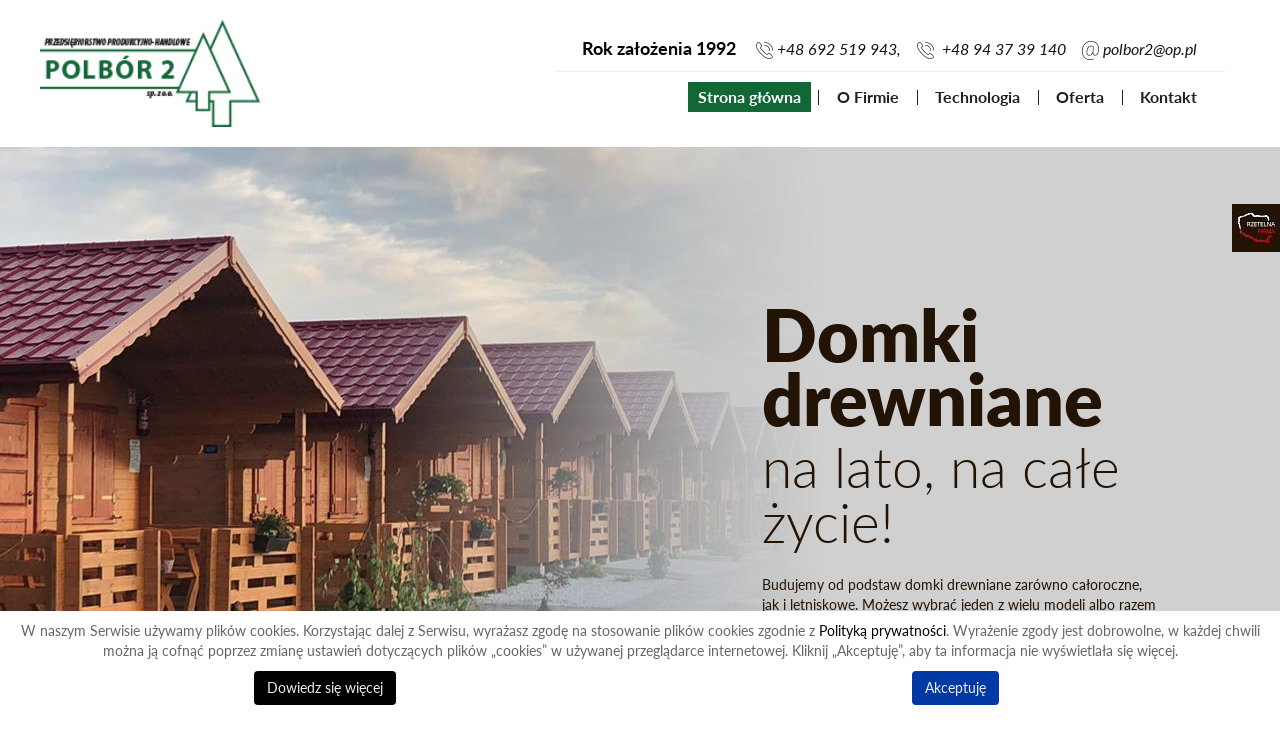

--- FILE ---
content_type: text/html; charset=utf-8
request_url: http://polbor2.com.pl/
body_size: 34496
content:
<!DOCTYPE html>
<html lang="pl-PL" >
<head>
<meta http-equiv="X-UA-Compatible" content="IE=edge">
<meta name="viewport" content="width=device-width, initial-scale=1">
<meta name="SKYPE_TOOLBAR" content="SKYPE_TOOLBAR_PARSER_COMPATIBLE">
<script src="https://www.googletagmanager.com/gtag/js?id=G-K5ZY2L8PX8">"></script>
<script>window.dataLayer=window.dataLayer||[];function gtag(){dataLayer.push(arguments);}gtag('js',new Date());gtag('config','G-K5ZY2L8PX8');</script><base href="http://polbor2.com.pl/" />
<meta http-equiv="content-type" content="text/html; charset=utf-8" />
<meta name="description" content="Ekologiczne domki drewniane zarówno letniskowe, jak i całoroczne. Wyposażenie ogrodu, stoły, krzesła, altany ogrodowe. Sprawdź, co możemy dla Ciebie zbudować!" />
<title>Domki na zgłoszenia do 35 m2, drewniane domki bez pozwolenia | Polbór 2</title>
<link href="/images/design/favicon.ico" rel="shortcut icon" type="image/vnd.microsoft.icon" />
<link rel="stylesheet" type="text/css" href="/media/plg_jchoptimize/assets/gz/0/4e10993a5b514b837b25ca246078a4eb.css" />
<link href="/media/mod_rssocial/css/rssocial.css" rel="stylesheet" type="text/css" />
<link href="/media/mod_rssocial/css/rssocial-anim.css" rel="stylesheet" type="text/css" />
<link href="/media/mod_rssocial/css/rssocial-font.css" rel="stylesheet" type="text/css" />
<link rel="stylesheet" type="text/css" href="/media/plg_jchoptimize/assets/gz/1/4e10993a5b514b837b25ca246078a4eb.css" />
<script type="application/json" class="joomla-script-options new">{"csrf.token":"a4aab5750b6dbdaf799bd23d510b8f53","system.paths":{"root":"","base":""}}</script>
<script type="application/javascript" src="/media/plg_jchoptimize/assets/gz/0/2aad31aabe0e31a637637e17fe512d4a.js"></script>
<script type="text/javascript">jQuery(function(){});RSSocial.captionEqualWidth();RSSocial.showOnClick('floating','right','129','icons','1','0','0');RSSocial.setListWidth('129','0');RSSocial.floatingResize('129','floating','right');RSSocial.moveToBody('129');jQuery(function(){});jQuery(function(){});jQuery(function(){});jQuery(window).load(function(){slider97=jQuery(".block97 .slider .bxslider").bxSlider({auto:1,mode:"fade",pause:7000,infiniteLoop:1,tickerHover:0,pager:1,controls:1,onSliderLoad:function(){jQuery(".block97 .slider li:first-of-type").css("opacity",1);}});jQuery(".block97 .slider .bx-viewport").css("height",jQuery(".block97 .slider .bxslider li:first-of-type").height()+"px");});var a;if(!isMobile()){jQuery(window).resize(function(){clearTimeout(a);a=setTimeout(function(){slider97.reloadSlider();},750);});}</script>
<!--[if lt IE 9]><link href="http://polbor2.com.pl/templates/site/css/animations-ie-fix.css" rel="stylesheet"><script src="https://oss.maxcdn.com/html5shiv/3.7.2/html5shiv.min.js"></script><script src="https://oss.maxcdn.com/respond/1.4.2/respond.min.js"></script><![endif]-->
</head>
<body class="home lang-pl">
<div id="wrapper">
<div id="container">
<header>
<div class="center">
<div class="block94 ">
<div class="col-xs-12 col-sm-4 col-md-4 col-lg-5 col-sm-offset-1 col-md-offset-1 col-lg-offset-0 hidden-xs">
<div class="inner row">
<a href="http://polbor2.com.pl/" class="logo">
<img src="/images/design/logo.png" alt="producent domkow drewnianych">
</a></div>
<div class="clearfix"></div>
</div>
</div>
<div class="block98 ">
<div class="col-md-12 col-lg-7">
<div class="inner row">
<div  class="section98"><div class="block95  align-right">
<div class="col-xs-12">
<div class="inner text-right">
<div class="row"><div class="col-md-12"><p>&nbsp;<span style="font-size: 18px;"><strong><span style="color: #000000;">Rok założenia 1992<br></span></strong></span></p>
<p>&nbsp;</p>
<p>&nbsp;</p>
<p><img src="/images/design/iconPhone.png" alt="ikona telefonu">&nbsp;<a href="/tel+48 692 519 943">+48 692 519 943</a>,&nbsp; &nbsp;&nbsp;<img src="/images/design/iconPhone.png" alt="ikona telefonu">&nbsp;&nbsp;<a href="tel:+4800943739140">+48 94 37 39 140</a>&nbsp; &nbsp;</p>
<p><img src="/images/design/iconMail.png" alt="ikona maila"> <span id="cloaka7b99e5379b4ca1eeef7fe91fcdc26e9">Ten adres pocztowy jest chroniony przed spamowaniem. Aby go zobaczyć, konieczne jest włączenie w przeglądarce obsługi JavaScript.</span><script type='text/javascript'>document.getElementById('cloaka7b99e5379b4ca1eeef7fe91fcdc26e9').innerHTML='';var prefix='&#109;a'+'i&#108;'+'&#116;o';var path='hr'+'ef'+'=';var addya7b99e5379b4ca1eeef7fe91fcdc26e9='p&#111;lb&#111;r2'+'&#64;';addya7b99e5379b4ca1eeef7fe91fcdc26e9=addya7b99e5379b4ca1eeef7fe91fcdc26e9+'&#111;p'+'&#46;'+'pl';var addy_texta7b99e5379b4ca1eeef7fe91fcdc26e9='p&#111;lb&#111;r2'+'&#64;'+'&#111;p'+'&#46;'+'pl';document.getElementById('cloaka7b99e5379b4ca1eeef7fe91fcdc26e9').innerHTML+='<a '+path+'\''+prefix+':'+addya7b99e5379b4ca1eeef7fe91fcdc26e9+'\'>'+addy_texta7b99e5379b4ca1eeef7fe91fcdc26e9+'<\/a>';</script></p>
<p>&nbsp;</p></div></div>
</div>
<div class="clearfix"></div>
</div>
</div>
<div class="block115  align-right">
<div class="col-xs-12">
<div class="inner row">
<div class="navbar-layout1">
<nav class="navbar navbar-default navbar-custom">
<div class="center"> <div class="navbar-header">
<div class="visible-xs text-center">
<a href="http://polbor2.com.pl/" class="logo">
<img src="/images/design/logo.png" alt="producent domkow drewnianych">
</a></div>
<button type="button" class="navbar-toggle collapsed" data-toggle="collapse" data-target="#navbar-collapse-115" aria-expanded="false"><span class="sr-only">Toggle navigation</span> <span class="icon-bar"></span> <span class="icon-bar"></span> <span class="icon-bar"></span></button>
</div>
<div class="collapse navbar-collapse" id="navbar-collapse-115">
<ul class="nav navbar-nav menu">
<li class="item-280 current active"><a href="/" title="producent domkow drewnianych" >Strona główna</a>
</li><li class="item-270"><a href="/o-firmie" >O Firmie</a>
</li><li class="item-272"><a href="/technologia" >Technologia</a>
</li><li class="item-271 dropdown parent"><a href="#" >Oferta</a><a class=" dropdown-toggle" href="#"  data-toggle="dropdown" role="button" aria-haspopup="true" aria-expanded="false"> <span class="caret"></span></a><ul class="dropdown-menu"><li class="item-275"><a href="/oferta/domki-ogrodowe" >Domki ogrodowe</a>
</li><li class="item-276"><a href="/oferta/domki-letniskowe" >Domki letniskowe</a>
</li><li class="item-277"><a href="/oferta/altany" >Altany</a>
</li><li class="item-278"><a href="/oferta/galanteria-ogrodowa" >Galanteria ogrodowa</a>
</li></ul></li><li class="item-274"><a href="/kontakt" >Kontakt</a>
</li></ul>
</div>
</div></nav>
</div>
</div>
<div class="clearfix"></div>
</div>
</div>
<div class="clearfix"></div></div></div>
<div class="clearfix"></div>
</div>
</div>
</div><div class="block97 ">
<div class="hidden-xs">
<div class="inner">
<div class="slider ">
<ul class="bxslider">
<li class="slide1">
<a  href="/oferta/domki-ogrodowe" target="_self">
<div class="description">
<div class=" col-sm-6 col-md-4 col-sm-offset-6 col-md-offset-7"> <div class="row"><div class="col-md-12"><p class="heading3">Domki drewniane</p>
<p class="heading4">na lato, na&nbsp;całe życie!</p>
<p>Budujemy od&nbsp;podstaw domki drewniane zarówno całoroczne, jak i&nbsp;letniskowe. Możesz wybrać jeden z&nbsp;wielu modeli albo&nbsp;razem z&nbsp;nami przygotować indywidualny projekt.</p></div></div><div class=""><span  class="btn">Czytaj więcej</span></div> </div> </div>
<img src="/images/design/slider_01.jpg" alt="Slajd 1" class="slideimage" />
</a>
</li>
<li class="slide4">
<a  href="/oferta/domki-ogrodowe" target="_self">
<div class="description">
<div class=" col-sm-6 col-md-4 col-sm-offset-6 col-md-offset-7"> <div class="row"><div class="col-md-12"><p class="heading3">Domki drewniane</p>
<p class="heading4">na lato, na&nbsp;całe życie!</p>
<p>Budujemy od&nbsp;podstaw ogrodowe domki drewniane zarówno całoroczne, jak i&nbsp;letniskowe. Możesz wybrać jeden z&nbsp;wielu modeli albo&nbsp;razem z&nbsp;nami przygotować indywidualny projekt.</p></div></div><div class=""><span  class="btn">Czytaj więcej</span></div> </div> </div>
<img src="/images/design/slider_02.jpg" alt="Slajd 2" class="slideimage" />
</a>
</li>
<li class="slide5">
<a  href="/oferta/domki-ogrodowe" target="_self">
<div class="description">
<div class=" col-sm-6 col-md-4 col-sm-offset-6 col-md-offset-7"> <div class="row"><div class="col-md-12"><p class="heading3">Domki drewniane</p>
<p class="heading4">na lato, na&nbsp;całe życie!</p>
<p>Budujemy od&nbsp;podstaw ogrodowe domki drewniane zarówno całoroczne, jak i&nbsp;letniskowe. Możesz wybrać jeden z&nbsp;wielu modeli albo&nbsp;razem z&nbsp;nami przygotować indywidualny projekt.</p></div></div><div class=""><span  class="btn">Czytaj więcej</span></div> </div> </div>
<img src="/images/design/slider_03.jpg" alt="Slajd 3" class="slideimage" />
</a>
</li>
</ul>
</div>
</div>
<div class="clearfix"></div>
</div>
</div>
<div class="clearfix"></div><div class="center">
<div class="clearfix"></div>
</div>
</header>
<div id="main">
<div class="center">
</div><div class="block126 ">
<div class="wrapper">
<div class="inner">
<div  class="section126"><div class="block100 ">
<div class="col-xs-12 col-md-6">
<div class="inner row">
<div class="box100">
<div class="clearfix"></div>
<div class="text"><div class="wrapper"><div class="row"><div class="col-md-12"><h2 style="text-align: right;">Domki ogrodowe</h2></div><div class="col-lg-8 col-lg-offset-4 col-md-9 col-md-offset-3 col-sm-8 col-sm-offset-4"><p style="text-align: right;">Domki ogrodowe stawia&nbsp;się niezwykle szybko. Są doskonałym miejscem na&nbsp;zorganizowanie letniego przyjęcia i&nbsp;umilenie zasłużonego wypoczynku. Charakteryzują&nbsp;się niską ceną oraz&nbsp;trwałością na&nbsp;lata. Kompleksowy i&nbsp;profesjonalny montaż sprawi, że bez&nbsp;przeszkód będziecie Państwo mogli cieszyć&nbsp;się relaksem na&nbsp;działce. Do&nbsp;domku drewnianego możesz zamówić także <a href="/oferta/altany">altanę ogrodową</a>.</p></div></div></div></div><div class="button text-right"><a  href="/oferta/domki-ogrodowe" class="btn">Czytaj więcej</a></div></div>
</div>
<div class="clearfix"></div>
</div>
</div>
<div class="block105 ">
<div class="col-xs-12 col-md-6">
<div class="inner row">
<div class="box105">
<div class="clearfix"></div>
<div class="text"><div class="wrapper"><div class="row"><div class="col-md-12"><h2>Domki letniskowe</h2></div><div class="col-lg-8 col-md-11 col-sm-8"><p style="text-align: left;">Wszystkie nasze <a href="/oferta/domki-letniskowe">domki letniskowe</a> zaprojektowane są w&nbsp;taki&nbsp;sposób, aby zapewnić domowe warunki podczas wypoczynku. Jesteśmy otwarci na&nbsp;wszelkiego rodzaju modyfikacje, więc&nbsp;z&nbsp;pewnością dopasujemy każdy projekt do&nbsp;Państwa potrzeb. Niektóre projekty posiadają możliwość rozbudowy do&nbsp;domów całorocznych.</p></div></div></div></div><div class="button"><a  href="/oferta/domki-letniskowe" class="btn">Czytaj więcej</a></div></div>
</div>
<div class="clearfix"></div>
</div>
</div>
<div class="block102 ">
<div class="col-xs-12 col-md-6">
<div class="inner row">
<div class="box102">
<div class="clearfix"></div>
<div class="text"><div class="wrapper"><div class="row"><div class="col-md-12"><h2 style="text-align: right;">Altany</h2></div><div class="col-lg-8 col-lg-offset-4 col-md-offset-1 col-sm-8 col-sm-offset-4 col-md-8"><p style="text-align: right;">Drewniana altana ogrodowa nie&nbsp;musi być jedynie zbitką kilku desek. Oferujemy praktyczne, profesjonalnie zaprojektowane altany w&nbsp;korzystnej cenie. Dzięki zastosowaniu <a href="/technologia">ekologicznych technologii</a> nasze drewniane altany są nie&nbsp;tylko&nbsp;funkcjonalne i&nbsp;wytrzymałe, ale&nbsp;stanowią też ozdobę działki.&nbsp;</p></div></div></div></div><div class="button text-right"><a  href="/oferta/altany" class="btn">Czytaj więcej</a></div></div>
</div>
<div class="clearfix"></div>
</div>
</div>
<div class="block101 ">
<div class="col-xs-12 col-md-6">
<div class="inner row">
<div class="box101">
<div class="clearfix"></div>
<div class="text"><div class="wrapper"><div class="row"><div class="col-md-12"><h2>Galanteria ogrodowa</h2></div><div class="col-lg-8 col-md-11 col-sm-8"><p style="text-align: left;">Oferujemy Państwu szeroką gamę drewnianych mebli ogrodowych. Począwszy od&nbsp;zestawów krzeseł ze stołem, przez ławy drewniane, hamaki, huśtawki, domki dla dzieci, aż po&nbsp;budy dla czworonogich pupili. Wszystkie te elementy charakteryzują&nbsp;się wysoką jakością wykonania oraz&nbsp;estetycznością. Będą świetnym dopełnieniem <a href="/oferta/domki-ogrodowe">domów ogrodowych</a>.</p></div></div></div></div><div class="button"><a  href="/oferta/galanteria-ogrodowa" class="btn">Czytaj więcej</a></div></div>
</div>
<div class="clearfix"></div>
</div>
</div>
<div class="clearfix"></div></div></div>
<div class="clearfix"></div>
</div>
</div>
<div class="clearfix"></div><div class="center"></div><div class="block128 ">
<div class="wrapper">
<div class="inner">
<div class="center"><div  class="section128"><div class="clearfix"></div></div> </div></div>
<div class="clearfix"></div>
</div>
</div>
<div class="clearfix"></div><div class="center"></div><div class="block107 ">
<div class="col-xs-12">
<div class="inner row">
<div class="parallax107">
<div class="bg-wrap">
<div class="text">
<div class="center">
<div class="row text-center"><div class="col-md-12"><h2>Ekologiczne drewniane domki na zgłoszenie</h2>
<p>Wygodnie spędzaj&nbsp;<strong>czas</strong></p></div></div> <div class="bg"></div>
<div class="clearfix"></div>
</div>
</div>
<div class="bg-image">
</div>
</div>
</div></div>
<div class="clearfix"></div>
</div>
</div>
<div class="clearfix"></div><div class="center"></div><div class="block108 ">
<div class="col-xs-12">
<div class="inner row">
<div class="center"><div class="box108">
<div class="clearfix"></div>
<div class="text"><div class="wrapper"><div class="row"><div class="col-lg-8 col-lg-offset-4 col-md-6 col-md-offset-6"><h1 style="text-align: justify;">Ekologiczne domki drewniane</h1>
<p style="text-align: justify;">Zajmujemy&nbsp;się budową od&nbsp;podstaw ekologicznych domków drewnianych. W&nbsp;ofercie firmy Polbór 2 znajdą Państwo rozmaite <a href="/oferta/domki-letniskowe">domki letniskowe</a>, także całoroczne. Dodatkowo posiadamy altany ogrodowe oraz&nbsp;wyposażenie ogrodu – komplety krzeseł ze stołem, drewniane ławy, huśtawki i&nbsp;domki dla dzieci oraz&nbsp;budy dla psów. <br />Mamy gotowe projekty domków drewnianych ogrodowych, które możemy dowolnie modyfikować, uwzględniając Państwa potrzeby. Ponadto realizujemy indywidualne zamówienia, dopasowując&nbsp;się do&nbsp;planu zagospodarowania przestrzennego. Dzięki doświadczeniu zdobywanemu na&nbsp;przestrzeni lat oraz&nbsp;znajomości sztuki budowlanej możemy sprostać każdemu życzeniu klienta.</p>
<h2>Wysokiej klasy drewno pozyskane przez nas z&nbsp;lasu</h2>
<p style="text-align: justify;">Gwarantujemy wysoką jakość i&nbsp;solidne wykonanie, dzięki czemu nasze domki są wytrzymałe i&nbsp;służą bardzo długo. Stawiamy na&nbsp;ekologiczne rozwiązania i&nbsp;wysokiej klasy drewno. Uczestniczymy w&nbsp;procesie pozyskania materiału od&nbsp;samego początku. Zaczynamy od&nbsp;dłużycy, wykorzystujemy wyłącznie drewno lite, głównie sosnowe. Pozyskujemy drewno z&nbsp;lasu i&nbsp;sami zajmujemy&nbsp;się obróbką, tak&nbsp;aby na&nbsp;każdym etapie produkcji trzymać pieczę nad&nbsp;jakością elementów.<br />Do wyposażenia działki polecamy Państwu <a href="/oferta/altany">altany</a>, dzięki którym wypoczynek na&nbsp;świeżym powietrzu nabierze nowego wymiaru. W&nbsp;galanterii ogrodowej przygotowaliśmy gadżety zarówno dla całej rodziny, najmłodszych pociech, jak i&nbsp;czworonogich pupili.</p>
<p style="text-align: justify;">Posiadamy ogólnopolski certyfikat rzetelności, a&nbsp;wieloletnie doświadczenie pozwala nam oferować domki drewniane o&nbsp;najwyższym standardzie. Zapewniamy profesjonalną usługę i&nbsp;fachową konsultację na&nbsp;każdym etapie produkcji. Zapraszamy do&nbsp;zapoznania&nbsp;się z&nbsp;naszą ofertą. W&nbsp;przypadku jakichkolwiek pytań, z&nbsp;przyjemnością udzielimy Państwu wyczerpujących odpowiedzi.</p>
<p>&nbsp;</p>
<p></p><details> <summary style="text-align: right; cursor: pointer;">Czytaj więcej</summary>
<h2>Drewniane domki ogrodowe</h2>
<p>Jako producent drewnianych domków ogrodowych, tworzymy konstrukcje o&nbsp;różnych wymiarach i&nbsp;przeznaczeniu. Zajmujemy&nbsp;się kompleksowym wyposażeniem działki lub&nbsp;ogrodu w&nbsp;budynki użyteczności całorocznej, dostosowane do&nbsp;potrzeb letniskowych oraz&nbsp;dłuższego pobytu. Oferujemy domki na&nbsp;zgłoszenie, których cechą charakterystyczną pozostaje brak uciążliwych formalności związanych z&nbsp;uzyskiwaniem pozwolenia na&nbsp;budowę. Wielu inwestorów indywidualnych ceni sobie jakość wykonania oraz&nbsp;wytrzymałość naszych domków bez&nbsp;pozwolenia. W&nbsp;szerokim asortymencie firmy Polbór 2 znajdują&nbsp;się konstrukcje dostosowane do&nbsp;zmieniających&nbsp;się warunków atmosferycznych. Odpowiednio impregnowane drewno wykazuje optymalne właściwości termoizolacyjne, służąc właścicielowi działki na&nbsp;wiele lat.</p>
<h2>Domki bez&nbsp;pozwolenia</h2>
<p>Budynki rekreacji indywidualnej, zarówno sezonowe jak i&nbsp;całoroczne, podlegają zapisom ustawy o&nbsp;prawie budowlanym. Artykuł 29.1 jednoznacznie stwierdza, że z&nbsp;pozwolenia na&nbsp;budowę zwolnione zostają „budynki przeznaczone do&nbsp;okresowego wypoczynku, o&nbsp;powierzchni zabudowy do&nbsp;35 m2, przy czym liczba tych obiektów na&nbsp;działce nie&nbsp;może przekraczać jednego na&nbsp;każde 500 m2 powierzchni działki”. Domki na&nbsp;zgłoszenie korzystają zatem&nbsp;z&nbsp;minimalnych wymogów prawnych, a&nbsp;cała procedura zamyka&nbsp;się w&nbsp;okresie 21 dni. Stawiając domki bez&nbsp;pozwolenia, musimy jedynie przedstawić mapę lokalizacji domu, szkic architektoniczny budynku, a&nbsp;także wniosek i&nbsp;potwierdzenie uiszczenia opłaty urzędowej. Nasza oferta na&nbsp;drewniane domki uwzględnia wymogi prawne dla tego typu inwestycji. Dostrzegamy ogromny potencjał rozwojowy na&nbsp;rynku domków na&nbsp;zgłoszenie. Dla większości właścicieli działek i&nbsp;ogrodów domki do&nbsp;35 m2 okazują&nbsp;się w&nbsp;zupełności wystarczające do&nbsp;realizacji własnych potrzeb rekreacyjnych. Projekty od&nbsp;Polbór 2 na&nbsp;domki do&nbsp;35 m2 wyróżniają&nbsp;się funkcjonalnym rozmieszczeniem poszczególnych elementów przestrzennych. Maksymalizacja powierzchni okiennej pozwala na&nbsp;dobre oświetlenie domków, a&nbsp;przestronny taras zewnętrzny daje możliwość komfortowego odpoczynku pod&nbsp;cieniem dachu. Konstrukcja drewniana domków na&nbsp;zgłoszenie nadaje przestrzeni zewnętrznej wysokich walorów estetycznych. Drewniane domki idealnie komponują&nbsp;się ze stylem aranżacji większości działek i&nbsp;ogrodów.</p>
<p>Domki bez&nbsp;pozwolenia to&nbsp;oferta również dla osób, które poszukują funkcjonalnych rozwiązań na&nbsp;przechowywanie narzędzi ogrodowych i&nbsp;schronienie podczas deszczu. Dla tej grupy odbiorców przygotowaliśmy domki na&nbsp;zgłoszenie o&nbsp;minimalnej kubaturze, która w&nbsp;zupełności wystarcza do&nbsp;podstawowych zastosowań.</p>
<h2>Domki na&nbsp;zgłoszenie do&nbsp;35 m2</h2>
<p>Drewniane domki niewymagające uzyskania pozwolenia na&nbsp;budowę stanowią element wystroju krajobrazu wielu ogródków działkowych. Ich&nbsp;walory użytkowe sprawiają, że przebywanie na&nbsp;działce staje&nbsp;się jeszcze przyjemniejsze, a&nbsp;wykonywanie tam&nbsp;codziennych czynności pielęgnacyjnych - znacznie ułatwione. Osoby zainteresowane budową domków bez&nbsp;pozwoleń powinny być świadome, że zgodnie z&nbsp;przepisami prawa domki te nie&nbsp;są przeznaczone dla celów socjalnych i&nbsp;nie&nbsp;dają uprawnień do&nbsp;zameldowania. Jednak ich&nbsp;specyfikacja techniczna w&nbsp;zupełności wystarcza, aby domki na&nbsp;zgłoszenie służyły do&nbsp;wypoczynku i&nbsp;pobytu przez cały rok. Inwestorzy decydujący&nbsp;się na&nbsp;postawienie drewnianych domków do&nbsp;35 m2 doceniają brak uciążliwych procedur administracyjnych, a&nbsp;także bardzo krótki okres od&nbsp;momentu złożenia wniosku do&nbsp;prawa rozpoczęcia budowy. W&nbsp;przypadku domków na&nbsp;zgłoszenie jest to&nbsp;21 dni, bez&nbsp;konieczności otrzymania decyzji z&nbsp;urzędu. Nasza oferta na&nbsp;drewniane domki wyróżnia&nbsp;się przywiązaniem do&nbsp;szczegółów. Na&nbsp;podstawie zbieranych latami doświadczeń i&nbsp;aktywnego słuchania opinii klientów, stworzyliśmy produkt dopracowany w&nbsp;każdym calu i&nbsp;oferowany w&nbsp;niezwykle konkurencyjnych cenach. Zdajemy sobie sprawę, że domki na&nbsp;zgłoszenie nie&nbsp;powinny nadmiernie obciążać budżetu inwestora. Dzięki długookresowej działalności jako producent domków bez&nbsp;pozwolenia, wypracowaliśmy efektywną technologię wykorzystującą najlepsze jakościowo materiały. Jesteśmy w&nbsp;stanie zminimalizować koszty bez&nbsp;stosowania jakichkolwiek kompromisów na&nbsp;jakości finalnego produktu. Dostarczamy klientom rozwiązań o&nbsp;wysokiej szczegółowości projektowej, opracowanych pod&nbsp;kątem potrzeb właścicieli działek i&nbsp;ogrodów.</p>
<h2>Domki bez&nbsp;pozwolenia - gdzie zgłosić chęć budowy?</h2>
<p>Domki bez&nbsp;pozwolenia jeszcze nie&nbsp;oznaczają, że można je umieścić na&nbsp;działce bez&nbsp;żadnych dodatkowych wymogów formalnych. Jak sama nazwa wskazuje, domki na&nbsp;zgłoszenie wymagają zgłoszenia ich&nbsp;budowy do&nbsp;wydziału architektoniczno-budowlanego, zlokalizowanego w&nbsp;starostwie lub&nbsp;urzędzie miasta na&nbsp;prawach powiatu. Wspomniane powyżej dokumenty dotyczące samego procesu budowy należy jeszcze uzupełnić o&nbsp;zaświadczenie o&nbsp;posiadanym prawie do&nbsp;dysponowania nieruchomością na&nbsp;cele budowlane.&nbsp;</p>
<p>Urząd może, lecz&nbsp;nie&nbsp;musi w&nbsp;ciągu 21 dni wydać oświadczenie o&nbsp;braku sprzeciwu, które staje&nbsp;się równoznaczne z&nbsp;wydaniem zgody na&nbsp;budowę. Jeśli takie oświadczenie nie&nbsp;zostanie dostarczone do&nbsp;inwestora, można rozpoczynać prace budowlane na&nbsp;mocy zasady zgody domniemanej.</p>
<h2>Drewniane domki jako eleganckie wyposażenie każdego ogrodu</h2>
<p>Nie da&nbsp;się zaprzeczyć, że domki bez&nbsp;pozwolenia wykonane z&nbsp;wysokogatunkowego drewna prezentują&nbsp;się nadzwyczaj efektownie. Wypełniają przestrzeń działki lub&nbsp;ogrodu w&nbsp;sposób, który nie&nbsp;koliduje z&nbsp;naturalną estetyką otoczenia. Proponowane przez nas drewniane domki umożliwiają szybki montaż, który nie&nbsp;będzie generował nadmiernych kosztów. Dokładne spasowanie wszystkich elementów stanowi doskonałe udogodnienie dla ekipy montującej, która jest w&nbsp;stanie bezproblemowo i&nbsp;w&nbsp;krótkim terminie dokończyć całą inwestycję. Domki bez&nbsp;pozwolenia oferują wystarczającą przestrzeń dla realizacji większości celów rekreacyjnych. Polbór 2 od&nbsp;wielu lat zajmuje&nbsp;się wytwarzaniem drewnianych domków ukierunkowanych na&nbsp;pobyty całoroczne. Belki drewniane o&nbsp;grubości do&nbsp;60&nbsp;mm doskonale izolują od&nbsp;czynników zewnętrznych. W&nbsp;zimie potrafią na&nbsp;długo zatrzymać ciepło wewnątrz budynku. W&nbsp;lecie czynią z&nbsp;drewnianego domku doskonałe schronienie przed palącym Słońcem. Na&nbsp;nasze projekty składa&nbsp;się część architektoniczna i&nbsp;konstrukcyjna. Wybór drewnianego domku podyktowany jest często chęcią stworzenia komfortowej przestrzeni użytkowej, gdzie każdy element wystroju i&nbsp;wyposażenia będzie wpisywał&nbsp;się w&nbsp;nurt ekologii.</p>
<p>Domki do&nbsp;35 m2 dają możliwość szybkiego rozpoczęcia prac budowlanych, co stanowi jeden z&nbsp;najważniejszych aspektów przy wyborze. Uzyskiwanie pozwolenia na&nbsp;budowę to&nbsp;proces wymagający czasu i&nbsp;zaangażowania ze strony inwestora. Natomiast domki do&nbsp;35 m2 oferują elastyczność i&nbsp;oszczędności czasowe oraz&nbsp;finansowe, które stanowią bezpośrednią przyczynę ich&nbsp;rosnącej popularności.</p>
<h2>Domki drewniane altany - kompleksowa oferta wyposażenia przestrzeni ogrodowej</h2>
<p>Polbór 2 jest firmą produkującą domki drewniane, altany, jak również galanterię ogrodową. Kompleksowość naszej oferty objawia&nbsp;się tworzeniem rozmaitych wersji produktowych, które spełniają określone potrzeby danej niszy odbiorców. Domki do&nbsp;35 m2, które maksymalnie wykorzystują aktualne ramy prawne, sprawdzą&nbsp;się podczas spotkań rodzinnych, grillowania ze znajomymi, czy&nbsp;dłuższych pobytów rekreacyjnych. Powierzchnia 35 m2 umożliwia swobodne zamieszkiwanie w&nbsp;okresie wakacyjnym, a&nbsp;nawet w&nbsp;zimie. Domki całoroczne integrują w&nbsp;sobie rozwiązania grzewcze, instalację elektryczną, a&nbsp;także wodno-kanalizacyjną. Produkujemy altany domki drewniane, stoły i&nbsp;krzesła, a&nbsp;także wiele innych sprzętów niezbędnych na&nbsp;czas wypoczynku. Nasza oferta ulega ciągłemu rozwojowi, w&nbsp;odpowiedzi na&nbsp;zmieniające&nbsp;się trendy na&nbsp;rynku wyposażenia rekreacyjnego. Posiadamy wszelkie narzędzia i&nbsp;doświadczenie wykorzystywane do&nbsp;swobodnych modyfikacji projektu domu bez&nbsp;pozwolenia, zgodnie z&nbsp;sugestiami klientów. Odpowiadamy na&nbsp;indywidualne oczekiwania, starając&nbsp;się oddać do&nbsp;rąk inwestora produkt gotowy, dopracowany w&nbsp;najmniejszych szczegółach. Nasza renoma budowana jest poprzez&nbsp;rekomendacje wielu zadowolonych klientów, którym dostarczyliśmy drewniane domki rekreacyjne. Zachęcamy do&nbsp;zapoznania&nbsp;się z&nbsp;naszą ofertą, a&nbsp;także chętnie odpowiemy na&nbsp;wszelkie pytania.</p>
</details><p></p>
<p>&nbsp;</p>
<p style="text-align: justify;"><a class="btn btn-default btn-default-size" href="/o-firmie">Czytaj więcej</a></p></div></div></div></div></div>
</div></div>
<div class="clearfix"></div>
</div>
</div>
<div class="clearfix"></div><div class="center">
<div class="clearfix"></div>
<div id="content" class="col-xs-12">
<div class="clearfix"></div>
<div class="clearfix"></div>
<div class="clearfix"></div>
</div>
<div class="clearfix"></div>
</div>
</div>
<footer>
<div class="center">
</div><div class="block109 ">
<div class="wrapper">
<div class="inner">
<div class="center"><div class="arte-footer">
<div class="footer-part">
<ul style="list-style-type: none;">
<li><a href="http://polbor2.com.pl/o-firmie" style="color: #FFF;">O Firmie</a></li>
<li><a href="http://polbor2.com.pl/technologia" style="color: #FFF;">Technologia</a></li>
<li><a href="http://polbor2.com.pl/kontakt" style="color: #FFF;">Kontakt</a></li>
</ul>
</div>
<div class="footer-part">
<ul style="list-style-type: none;">
<li><a href="http://www.polbor2.com.pl/#" style="color: #FFF;">Oferta</a></li>
<li><a href="http://polbor2.com.pl/drewniane-domki-bez-pozwolenia" style="color: #FFF;">Drewniane domki bez pozwolenia</a></li>
<li><a href="http://polbor2.com.pl/oferta/domki-letniskowe" style="color: #FFF;">Domki letniskowe całoroczne</a></li>
<li><a href="http://polbor2.com.pl/oferta/domki-ogrodowe" style="color: #FFF;">Drewniane domki ogrodowe</a></li>
<li><a href="http://polbor2.com.pl/oferta/galanteria-ogrodowa" style="color: #FFF;">Galanteria ogrodowa drewniana</a></li>
<li><a href="http://polbor2.com.pl/oferta/altany" style="color: #FFF;">Altany całoroczne drewniane</a></li>
<li><a href="http://www.polbor2.com.pl/domki-drewniane-letniskowe-pomorskie" style="color: #FFF;">Domki drewniane Pomorskie</a></li>
<li><a href="http://www.polbor2.com.pl/domki-drewniane-letniskowe-wielkopolska" style="color: #FFF;">Domki drewniane Wielkopolskie</a></li>
<li><a href="http://www.polbor2.com.pl/domki-drewniane-letniskowe-kujawsko-pomorskie" style="color: #FFF;">Domki drewniane Kujawsko - Pomorskie</a></li>
<li><a href="http://www.polbor2.com.pl/domki-drewniane-letniskowe-zachodniopomrskie" style="color: #FFF;">Domki drewniane Zachodniopomorskie</a></li>
</ul>
</div>
<div class="footer-part">
<iframe src="https://www.google.com/maps/embed?pb=!1m18!1m12!1m3!1d1175.3971976845633!2d16.83625665409636!3d53.899858267775436!2m3!1f0!2f0!3f0!3m2!1i1024!2i768!4f13.1!3m3!1m2!1s0x47018daeddc90103%3A0x59f9b433818644ee!2zR8Ozcm5hIDE0LCA3OC00MjUgQmlhxYJ5IELDs3I!5e0!3m2!1spl!2spl!4v1624280412251!5m2!1spl!2spl" width="350" height="200" style="border:0;" allowfullscreen="" loading="lazy"></iframe></div>
</div><div  class="section109"><div class="block111  align-center">
<div class="col-xs-12">
<div class="inner row">
<div class="navbar-custom">
<ul class="nav nav-pills menu">
<li class="item-280 current active"><a href="/" title="producent domkow drewnianych" >Strona główna</a>
</li><li class="item-270"><a href="/o-firmie" >O Firmie</a>
</li><li class="item-272"><a href="/technologia" >Technologia</a>
</li><li class="item-271 parent"><a href="#" >Oferta</a>
</li><li class="item-274"><a href="/kontakt" >Kontakt</a>
</li></ul>
</div>
</div>
<div class="clearfix"></div>
</div>
</div>
</div><div class="block110 ">
<div class="wrapper">
<div class="inner">
<div class="center">
<div class="row"><div class="col-md-12"><p style="text-align: center;"><a href="/polityka-prywatnosci">Polityka prywatności</a></p>
<p style="text-align: center;">©2023 Projekt i realizacja <a href="https://www.csgroup.pl" target="_blank" rel="nofollow noopener noreferrer">CS Group Polska</a></p></div></div>
</div></div>
<div class="clearfix"></div>
</div>
</div>
<div class="clearfix"></div><div class="center"><div class="clearfix"></div></div> </div></div>
<div class="clearfix"></div>
</div>
</div>
<div class="clearfix"></div><div class="center"></div><div class="block129 ">
<div class="wrapper">
<div class="inner">
<div id="rssocial-129" class="rssocial-container rssocial-icons rssocial-floating-right rssocial-fixed rssocial-icons-bottom-spacing ">
<ul id="rssocial-ul-129" class="rssocial-icons rssocial-icons-right rssocial-icons-bg rssocial-always-visible">
<li>
<a class="rssocial-custom-icon rssocial-link csocial-link push" target="_blank" href="http://wizytowka.rzetelnafirma.pl/44OB7GBG/1" style="background:rgba(35, 19, 4, 1) url(http://polbor2.com.pl/images/design/rssocial-rzetelnafirma.jpg) 50% 50% no-repeat">
<span class="rssocial-icon rssocial-icon-custom"></span>
</a>
</li>
</ul>
<ul id="rssocial-slide-button" class="rssocial-icons rssocial-icons-bg rssocial-icons-bg-button-right visible-phone">
<li>
<a class="rssocial-link" href="javascript:void(0);"><span class="rssocial-icon rssocial-icon-more"><strong>+</strong></span></a>
</li>
</ul>
</div>
<div class="rssocial-clear"></div>
</div>
<div class="clearfix"></div>
</div>
</div>
<div class="clearfix"></div><div class="center">
<div class="clearfix"></div>
</div>
</footer>
</div>
</div>
<script>window.addEventListener('load',function(){var emailAddresses=document.querySelectorAll("a[href^='mailto:']");[].forEach.call(emailAddresses,function(element){element.addEventListener('click',function(){ga('send','event', 'Email', 'wyslij', 'polbor2@op.pl');console.log("Mail click");});});var phoneNumbers=document.querySelectorAll("a[href^='tel:']");[].forEach.call(phoneNumbers,function(element){element.addEventListener('click',function(){ga('send','event', 'telefon', 'klikniecie w telefon', '48943739140');console.log("Phone click");});});});</script>
<!--googleoff: all--><div class="cadre_alert_cookies" id="cadre_alert_cookies" style="opacity:1;text-align:center;position:fixed;z-index:10000;left: 0;right: 0;bottom: 0; margin:0px;"><div class="cadre_inner_alert_cookies" style="display: inline-block;width: 100%;margin:auto;max-width:100%;background-color: #ffffff;border: 0px solid #eeeeee;"><div class="cadre_inner_texte_alert_cookies" style="display: inline-block;padding:10px;color: #666666"><div class="cadre_texte "><div class="row"><div class="col-md-12"><p>W naszym Serwisie używamy plików cookies. Korzystając dalej z Serwisu, wyrażasz zgodę na stosowanie plików cookies zgodnie z <span style="color: #000000;"><a style="color: #000000;" href="/polityka-prywatnosci/">Polityką prywatności</a></span>. Wyrażenie zgody jest dobrowolne, w każdej chwili można ją cofnąć poprzez zmianę ustawień dotyczących plików „cookies” w używanej przeglądarce internetowej. Kliknij „Akceptuję”, aby ta informacja nie wyświetlała się więcej.</p></div></div></div><div class="cadre_bouton "><div class=" col-md-6 col-sm-6 btn_readmore" style="margin:0;text-align:center"><a style="background:#000000;color:#eeeeee" class="btn   read_more" href="/polityka-prywatnosci">Dowiedz się więcej</a></div><div class=" col-md-6 col-sm-6 btn_close" style="margin:0;text-align:center"><button onclick="CloseCadreAlertCookie();" style="background:#0039a3;color:#eeeeee" class="btn   popup-modal-dismiss">Akceptuję</button></div></div></div></div></div><!--googleon: all--><script type="text/javascript">var name="fmalertcookies"+"=";var ca=document.cookie.split(";");var acceptCookie=false;for(var i=0;i<ca.length;i++){var c=ca[i];while(c.charAt(0)==" ")c=c.substring(1);if(c.indexOf(name)==0){acceptCookie=true;document.getElementById("cadre_alert_cookies").style.display="none";}}var d=new Date();d.setTime(d.getTime()+(30*(24*60*60*1000)));var expires_cookie="expires="+d.toUTCString();function CloseCadreAlertCookie(){document.getElementById('cadre_alert_cookies').style.display='none';document.cookie='fmalertcookies=true; '+expires_cookie+'; path=/';}</script>	<script src="/media/djextensions/jquery-easing/jquery.easing.min.js" type="text/javascript" defer="defer"></script>
<script src="/modules/mod_djimageslider/assets/js/slider.js?v=3.2.1" type="text/javascript" defer="defer"></script>
</body>
</html>

--- FILE ---
content_type: text/css;charset=UTF-8
request_url: http://polbor2.com.pl/media/plg_jchoptimize/assets/gz/1/4e10993a5b514b837b25ca246078a4eb.css
body_size: 10091
content:
@charset "utf-8";div[class*=block] div[class*=parallax]{height:300px;width:100%;position:relative}div[class*=block] div[class*=parallax] .bg-wrap{clip:rect(0,auto,auto,0);position:absolute;top:0;left:0;width:100%;height:100%}div[class*=block] div[class*=parallax] .bg-wrap>.bg-image{position:fixed;display:block;top:0;left:0;width:100%;height:100%;background-position:center center;transform:translateZ(0);will-change:transform}div[class*=block] div[class*=parallax] .text{position:relative;top:50%;-webkit-transform:translateY(-50%);-ms-transform:translateY(-50%);transform:translateY(-50%);z-index:999}div[class*=block] div[class*=parallax] .text>.bg{position:absolute;width:100%;height:100%;left:0;top:0;z-index:-1}
@font-face{font-family:'latolight';src:url(/templates/site/fonts/lato-light-webfont.eot);src:url(/templates/site/fonts/lato-light-webfont.eot#iefix) format('embedded-opentype'),url(/templates/site/fonts/lato-light-webfont.woff2) format('woff2'),url(/templates/site/fonts/lato-light-webfont.woff) format('woff'),url(/templates/site/fonts/lato-light-webfont.ttf) format('truetype'),url(/templates/site/fonts/lato-light-webfont.svg#latolight) format('svg');font-weight:normal;font-style:normal}
@font-face{font-family:'latoblack';src:url(/templates/site/fonts/lato-black-webfont.eot);src:url(/templates/site/fonts/lato-black-webfont.eot#iefix) format('embedded-opentype'),url(/templates/site/fonts/lato-black-webfont.woff2) format('woff2'),url(/templates/site/fonts/lato-black-webfont.woff) format('woff'),url(/templates/site/fonts/lato-black-webfont.ttf) format('truetype'),url(/templates/site/fonts/lato-black-webfont.svg#latoblack) format('svg');font-weight:normal;font-style:normal}
@font-face{font-family:'latobold';src:url(/templates/site/fonts/lato-bold-webfont.eot);src:url(/templates/site/fonts/lato-bold-webfont.eot#iefix) format('embedded-opentype'),url(/templates/site/fonts/lato-bold-webfont.woff2) format('woff2'),url(/templates/site/fonts/lato-bold-webfont.woff) format('woff'),url(/templates/site/fonts/lato-bold-webfont.ttf) format('truetype'),url(/templates/site/fonts/lato-bold-webfont.svg#latobold) format('svg');font-weight:normal;font-style:normal}@font-face{font-family:'latoregular';src:url(/templates/site/fonts/lato-regular-webfont.eot);src:url(/templates/site/fonts/lato-regular-webfont.eot#iefix) format('embedded-opentype'),url(/templates/site/fonts/lato-regular-webfont.woff2) format('woff2'),url(/templates/site/fonts/lato-regular-webfont.woff) format('woff'),url(/templates/site/fonts/lato-regular-webfont.ttf) format('truetype'),url(/templates/site/fonts/lato-regular-webfont.svg#latoregular) format('svg');font-weight:normal;font-style:normal}.navbar-layout1 .navbar-custom{background:#ffd016;border:none;border-radius:0;padding:10px;min-height:10px}.body-xs .navbar-layout1 .navbar-custom,.navbar-layout1 .navbar-custom.block{background:none;padding:0}.navbar-layout1 .navbar-custom .navbar-header{border-radius:0;padding:10px;min-height:10px}.navbar-layout1 .navbar-custom .navbar-collapse,.navbar-layout1 .navbar-custom .navbar-toggle{border:none;border-radius:0}.navbar-layout1 .navbar-custom .navbar-toggle:hover,.navbar-layout1 .navbar-custom .navbar-toggle:focus{background:none}.navbar-layout1 .navbar-custom .navbar-toggle .icon-bar{background-color:#163d90;height:3px}.navbar-layout1 .navbar-custom .navbar-toggle{position:absolute;top:0;right:15px}.navbar-layout1 .navbar-custom.block{background:#fff}.navbar-layout1 .navbar-custom .nav.menu>li{padding:0 8px}.navbar-layout1 .navbar-custom .nav.menu li>a .caret{display:none}.body-xs .navbar-layout1 .navbar-custom .nav.menu>li,.navbar-layout1 .navbar-custom.block .nav.menu>li{padding:0}.navbar-layout1 .navbar-custom .nav.menu li>ul{margin:0 0 0 8px}.body-xs .navbar-layout1 .navbar-custom .nav.menu li>ul,.navbar-layout1 .navbar-custom.block .nav.menu li>ul{margin:0}.body-xs .navbar-layout1 .navbar-custom .nav.menu li>ul{position:relative;width:100%}.body-xs .navbar-layout1 .navbar-custom .nav.menu,.navbar-layout1 .navbar-custom.block .nav.menu{background:#fff}.navbar-layout1 .navbar-custom .nav.menu>li:not(:last-of-type):not(.active):after{border-right:1px solid #1f1f1f;display:inline-block;content:'';height:15px;position:absolute;top:8px;right:-1px}.navbar-layout1 .navbar-custom li.active+li:not(:last-of-type):not(.active):before{border-left:1px solid #1f1f1f;display:inline-block;content:'';height:15px;position:absolute;top:8px;left:-1px}.body-xs .navbar-layout1 .navbar-custom .nav.menu>li:not(:last-of-type):not(.active):after,.body-xs .navbar-layout1 .navbar-custom li.active+li:not(:last-of-type):not(.active):before,.navbar-layout1 .navbar-custom.block .nav.menu>li:not(:last-of-type):not(.active):after,.navbar-layout1 .navbar-custom.block li.active+li:not(:last-of-type):not(.active):before{border:none;position:absolute}.navbar-layout1 .navbar-custom ul li>a{font-family:'latobold',Arial,Helvetica,sans-serif;font-size:16px;color:#1f1f1f;display:inline-block;padding:5px 10px}.body-xs .navbar-layout1 .navbar-custom ul li,.navbar-layout1 .navbar-custom.block ul li{padding:0}.body-xs .navbar-layout1 .navbar-custom ul li>a,.navbar-layout1 .navbar-custom.block ul li>a{width:100%;border-bottom:1px solid #d2d2d2;padding-left:15px}.navbar-layout1 .navbar-custom .nav.menu li.active>a,.navbar-layout1 .navbar-custom .nav.menu li>a:focus{background-color:#163d90;color:#fff}.navbar-layout1 .navbar-custom .dropdown ul{background:#e8e8e8 url(/images/design/menu/layout1/dropdownBG.png) 10px 0 no-repeat;border:none;border-radius:0;box-shadow:none;padding:15px 0}.body-xs .navbar-layout1 .navbar-custom .dropdown ul,.navbar-layout1 .navbar-custom.block .dropdown ul{background:#e8e8e8 !important;padding:5px 0}.navbar-layout1 .navbar-custom .dropdown ul li a{width:100%;font-family:'latoregular',Arial,Helvetica,sans-serif;font-size:14px;padding:2px 10px}.body-xs .navbar-layout1 .navbar-custom .dropdown ul li>a,.navbar-layout1 .navbar-custom.block .dropdown ul li>a{padding-left:30px !important;font-family:'latoregular',Arial,Helvetica,sans-serif;font-size:14px;border:none;color:#1f1f1f}.body-xs .navbar-layout1 .logo{display:block;text-align:left}.body-xs .navbar-layout1 .logo img{max-width:70%;height:auto}
.djslider-loader-default{margin:0 auto;position:relative;background:url(/modules/mod_djimageslider/themes/default/images/loader.gif) center center no-repeat;max-width:100%;overflow:hidden}.djslider-default{margin:0 auto;position:relative;-webkit-transition:opacity 400ms ease;transition:opacity 400ms ease;opacity:0}.djslider-default .slider-container{position:absolute;overflow:hidden;left:0;top:0;height:100%;width:100%}.djslider-default ul.djslider-in{position:relative;margin:0 !important;padding:0 !important;border:0 !important}.djslider-default ul.djslider-in>li{list-style:none outside !important;float:left;padding:0 !important;border:0 !important;position:relative;background:none;overflow:hidden;-webkit-box-sizing:border-box;box-sizing:border-box}.djslider-default ul.djslider-in>li:before,.djslider-default ul.djslider-in>li:after{display:none}ul.djslider-in>li{text-align:center}.djslider-default img.dj-image{border:0 !important;margin:0 !important}.djslider-default.img-vcenter img.dj-image{position:relative;top:50%;-webkit-transform:translateY(-50%);-ms-transform:translateY(-50%);transform:translateY(-50%)}.djslider-default .slide-desc{position:absolute}.djslider-default .slide-desc-in{position:relative}.slide-desc-bg-default{position:absolute;top:0;left:0;width:100%;height:100%;background:RGBA(0,0,0,0.65)}.slide-desc-text-default{position:relative;color:#fff;padding:15px 15px 5px;text-align:left}.slide-desc-text-default .slide-title{font-size:1.5em;color:#fff;margin-bottom:10px;font-weight:600}.slide-desc-text-default .slide-title a{color:#fff}.slide-desc-text-default a.readmore{float:right;margin-bottom:10px}.djslider-default .navigation-container{position:relative;text-align:center !important}.djslider-default .navigation-container a{outline:none}.djslider-default .navigation-container .prev-button{cursor:pointer;display:block;position:absolute;left:0}.djslider-default .navigation-container .next-button{cursor:pointer;display:block;position:absolute;right:0}.djslider-default .navigation-container .play-button,.djslider-default .navigation-container .pause-button{cursor:pointer;display:block;position:absolute;left:50%}.djslider-default .navigation-container-custom,.djslider-default .navigation-numbers{position:absolute;top:10px;right:10px}.djslider-default .load-button{width:10px;height:10px;display:inline-block;background:#444;border:2px solid #fff;margin:0 3px;cursor:pointer;border-radius:50%;opacity:0.5;-webkit-transition:opacity 400ms ease;transition:opacity 400ms ease}.djslider-default .load-button-active{opacity:1}.djslider-default .navigation-numbers .load-button{width:16px;height:16px;text-align:center;font-size:11px;font-weight:bold;line-height:16px;color:#fff}.djslider-loader-default .showOnHover{opacity:0;-webkit-transition:opacity 200ms ease 50ms;transition:opacity 200ms ease 50ms}.djslider-loader-default:hover .showOnHover,.djslider-loader-default.focused .showOnHover{opacity:1}
@media (max-width:767px){body #cadre_alert_cookies{text-align:center !important}body #cadre_alert_cookies>div{max-width:100% !important}body #cadre_alert_cookies .cadre_bouton{float:none !important;display:inline-block}}@media print{body #cadre_alert_cookies{display:none}}#cadre_alert_cookies a,#cadre_alert_cookies a:hover,#cadre_alert_cookies a:focus{color:#2a6496;text-decoration:none}#cadre_alert_cookies button{overflow:visible}#cadre_alert_cookies button,#cadre_alert_cookies select,#cadre_alert_cookies a.btn.read_more{text-transform:none}#cadre_alert_cookies *{-webkit-box-sizing:border-box;-moz-box-sizing:border-box;box-sizing:border-box}#cadre_alert_cookies *:before,#cadre_alert_cookies *:after{-webkit-box-sizing:border-box;-moz-box-sizing:border-box;box-sizing:border-box}#cadre_alert_cookies input,#cadre_alert_cookies button,#cadre_alert_cookies select,#cadre_alert_cookies textarea{font-family:inherit;font-size:inherit;line-height:inherit}#cadre_alert_cookies .row{margin-left:-15px;margin-right:-15px}#cadre_alert_cookies .col-xs-1,#cadre_alert_cookies .col-sm-1,#cadre_alert_cookies .col-md-1,#cadre_alert_cookies .col-lg-1,#cadre_alert_cookies .col-xs-2,#cadre_alert_cookies .col-sm-2,#cadre_alert_cookies .col-md-2,#cadre_alert_cookies .col-lg-2,#cadre_alert_cookies .col-xs-3,#cadre_alert_cookies .col-sm-3,#cadre_alert_cookies .col-md-3,#cadre_alert_cookies .col-lg-3,#cadre_alert_cookies .col-xs-4,#cadre_alert_cookies .col-sm-4,#cadre_alert_cookies .col-md-4,#cadre_alert_cookies .col-lg-4,#cadre_alert_cookies .col-xs-5,#cadre_alert_cookies .col-sm-5,#cadre_alert_cookies .col-md-5,#cadre_alert_cookies .col-lg-5,#cadre_alert_cookies .col-xs-6,#cadre_alert_cookies .col-sm-6,#cadre_alert_cookies .col-md-6,#cadre_alert_cookies .col-lg-6,#cadre_alert_cookies .col-xs-7,#cadre_alert_cookies .col-sm-7,#cadre_alert_cookies .col-md-7,#cadre_alert_cookies .col-lg-7,#cadre_alert_cookies .col-xs-8,#cadre_alert_cookies .col-sm-8,#cadre_alert_cookies .col-md-8,#cadre_alert_cookies .col-lg-8,#cadre_alert_cookies .col-xs-9,#cadre_alert_cookies .col-sm-9,#cadre_alert_cookies .col-md-9,#cadre_alert_cookies .col-lg-9,#cadre_alert_cookies .col-xs-10,#cadre_alert_cookies .col-sm-10,#cadre_alert_cookies .col-md-10,#cadre_alert_cookies .col-lg-10,#cadre_alert_cookies .col-xs-11,#cadre_alert_cookies .col-sm-11,#cadre_alert_cookies .col-md-11,#cadre_alert_cookies .col-lg-11,#cadre_alert_cookies .col-xs-12,#cadre_alert_cookies .col-sm-12,#cadre_alert_cookies .col-md-12,#cadre_alert_cookies .col-lg-12{position:relative;min-height:1px;padding-left:15px;padding-right:15px}#cadre_alert_cookies .col-xs-1,#cadre_alert_cookies .col-xs-2,#cadre_alert_cookies .col-xs-3,#cadre_alert_cookies .col-xs-4,#cadre_alert_cookies .col-xs-5,#cadre_alert_cookies .col-xs-6,#cadre_alert_cookies .col-xs-7,#cadre_alert_cookies .col-xs-8,#cadre_alert_cookies .col-xs-9,#cadre_alert_cookies .col-xs-10,#cadre_alert_cookies .col-xs-11,#cadre_alert_cookies .col-xs-12{float:left}#cadre_alert_cookies .col-xs-12{width:100%}#cadre_alert_cookies .col-xs-11{width:91#cadre_alert_cookies .66666667%}#cadre_alert_cookies .col-xs-10{width:83#cadre_alert_cookies .33333333%}#cadre_alert_cookies .col-xs-9{width:75%}#cadre_alert_cookies .col-xs-8{width:66#cadre_alert_cookies .66666667%}#cadre_alert_cookies .col-xs-7{width:58#cadre_alert_cookies .33333333%}#cadre_alert_cookies .col-xs-6{width:50%}#cadre_alert_cookies .col-xs-5{width:41#cadre_alert_cookies .66666667%}#cadre_alert_cookies .col-xs-4{width:33#cadre_alert_cookies .33333333%}#cadre_alert_cookies .col-xs-3{width:25%}#cadre_alert_cookies .col-xs-2{width:16#cadre_alert_cookies .66666667%}#cadre_alert_cookies .col-xs-1{width:8#cadre_alert_cookies .33333333%}#cadre_alert_cookies .col-xs-pull-12{right:100%}#cadre_alert_cookies .col-xs-pull-11{right:91#cadre_alert_cookies .66666667%}#cadre_alert_cookies .col-xs-pull-10{right:83#cadre_alert_cookies .33333333%}#cadre_alert_cookies .col-xs-pull-9{right:75%}#cadre_alert_cookies .col-xs-pull-8{right:66#cadre_alert_cookies .66666667%}#cadre_alert_cookies .col-xs-pull-7{right:58#cadre_alert_cookies .33333333%}#cadre_alert_cookies .col-xs-pull-6{right:50%}#cadre_alert_cookies .col-xs-pull-5{right:41#cadre_alert_cookies .66666667%}#cadre_alert_cookies .col-xs-pull-4{right:33#cadre_alert_cookies .33333333%}#cadre_alert_cookies .col-xs-pull-3{right:25%}#cadre_alert_cookies .col-xs-pull-2{right:16#cadre_alert_cookies .66666667%}#cadre_alert_cookies .col-xs-pull-1{right:8#cadre_alert_cookies .33333333%}#cadre_alert_cookies .col-xs-pull-0{right:auto}#cadre_alert_cookies .col-xs-push-12{left:100%}#cadre_alert_cookies .col-xs-push-11{left:91#cadre_alert_cookies .66666667%}#cadre_alert_cookies .col-xs-push-10{left:83#cadre_alert_cookies .33333333%}#cadre_alert_cookies .col-xs-push-9{left:75%}#cadre_alert_cookies .col-xs-push-8{left:66#cadre_alert_cookies .66666667%}#cadre_alert_cookies .col-xs-push-7{left:58#cadre_alert_cookies .33333333%}#cadre_alert_cookies .col-xs-push-6{left:50%}#cadre_alert_cookies .col-xs-push-5{left:41#cadre_alert_cookies .66666667%}#cadre_alert_cookies .col-xs-push-4{left:33#cadre_alert_cookies .33333333%}#cadre_alert_cookies .col-xs-push-3{left:25%}#cadre_alert_cookies .col-xs-push-2{left:16#cadre_alert_cookies .66666667%}#cadre_alert_cookies .col-xs-push-1{left:8#cadre_alert_cookies .33333333%}#cadre_alert_cookies .col-xs-push-0{left:auto}#cadre_alert_cookies .col-xs-offset-12{margin-left:100%}#cadre_alert_cookies .col-xs-offset-11{margin-left:91#cadre_alert_cookies .66666667%}#cadre_alert_cookies .col-xs-offset-10{margin-left:83#cadre_alert_cookies .33333333%}#cadre_alert_cookies .col-xs-offset-9{margin-left:75%}#cadre_alert_cookies .col-xs-offset-8{margin-left:66#cadre_alert_cookies .66666667%}#cadre_alert_cookies .col-xs-offset-7{margin-left:58#cadre_alert_cookies .33333333%}#cadre_alert_cookies .col-xs-offset-6{margin-left:50%}#cadre_alert_cookies .col-xs-offset-5{margin-left:41#cadre_alert_cookies .66666667%}#cadre_alert_cookies .col-xs-offset-4{margin-left:33#cadre_alert_cookies .33333333%}#cadre_alert_cookies .col-xs-offset-3{margin-left:25%}#cadre_alert_cookies .col-xs-offset-2{margin-left:16#cadre_alert_cookies .66666667%}#cadre_alert_cookies .col-xs-offset-1{margin-left:8#cadre_alert_cookies .33333333%}#cadre_alert_cookies .col-xs-offset-0{margin-left:0%}@media (min-width:768px){#cadre_alert_cookies .col-sm-1,#cadre_alert_cookies .col-sm-2,#cadre_alert_cookies .col-sm-3,#cadre_alert_cookies .col-sm-4,#cadre_alert_cookies .col-sm-5,#cadre_alert_cookies .col-sm-6,#cadre_alert_cookies .col-sm-7,#cadre_alert_cookies .col-sm-8,#cadre_alert_cookies .col-sm-9,#cadre_alert_cookies .col-sm-10,#cadre_alert_cookies .col-sm-11,#cadre_alert_cookies .col-sm-12{float:left}#cadre_alert_cookies .col-sm-12{width:100%}#cadre_alert_cookies .col-sm-11{width:91#cadre_alert_cookies .66666667%}#cadre_alert_cookies .col-sm-10{width:83#cadre_alert_cookies .33333333%}#cadre_alert_cookies .col-sm-9{width:75%}#cadre_alert_cookies .col-sm-8{width:66#cadre_alert_cookies .66666667%}#cadre_alert_cookies .col-sm-7{width:58#cadre_alert_cookies .33333333%}#cadre_alert_cookies .col-sm-6{width:50%}#cadre_alert_cookies .col-sm-5{width:41#cadre_alert_cookies .66666667%}#cadre_alert_cookies .col-sm-4{width:33#cadre_alert_cookies .33333333%}#cadre_alert_cookies .col-sm-3{width:25%}#cadre_alert_cookies .col-sm-2{width:16#cadre_alert_cookies .66666667%}#cadre_alert_cookies .col-sm-1{width:8#cadre_alert_cookies .33333333%}#cadre_alert_cookies .col-sm-pull-12{right:100%}#cadre_alert_cookies .col-sm-pull-11{right:91#cadre_alert_cookies .66666667%}#cadre_alert_cookies .col-sm-pull-10{right:83#cadre_alert_cookies .33333333%}#cadre_alert_cookies .col-sm-pull-9{right:75%}#cadre_alert_cookies .col-sm-pull-8{right:66#cadre_alert_cookies .66666667%}#cadre_alert_cookies .col-sm-pull-7{right:58#cadre_alert_cookies .33333333%}#cadre_alert_cookies .col-sm-pull-6{right:50%}#cadre_alert_cookies .col-sm-pull-5{right:41#cadre_alert_cookies .66666667%}#cadre_alert_cookies .col-sm-pull-4{right:33#cadre_alert_cookies .33333333%}#cadre_alert_cookies .col-sm-pull-3{right:25%}#cadre_alert_cookies .col-sm-pull-2{right:16#cadre_alert_cookies .66666667%}#cadre_alert_cookies .col-sm-pull-1{right:8#cadre_alert_cookies .33333333%}#cadre_alert_cookies .col-sm-pull-0{right:auto}#cadre_alert_cookies .col-sm-push-12{left:100%}#cadre_alert_cookies .col-sm-push-11{left:91#cadre_alert_cookies .66666667%}#cadre_alert_cookies .col-sm-push-10{left:83#cadre_alert_cookies .33333333%}#cadre_alert_cookies .col-sm-push-9{left:75%}#cadre_alert_cookies .col-sm-push-8{left:66#cadre_alert_cookies .66666667%}#cadre_alert_cookies .col-sm-push-7{left:58#cadre_alert_cookies .33333333%}#cadre_alert_cookies .col-sm-push-6{left:50%}#cadre_alert_cookies .col-sm-push-5{left:41#cadre_alert_cookies .66666667%}#cadre_alert_cookies .col-sm-push-4{left:33#cadre_alert_cookies .33333333%}#cadre_alert_cookies .col-sm-push-3{left:25%}#cadre_alert_cookies .col-sm-push-2{left:16#cadre_alert_cookies .66666667%}#cadre_alert_cookies .col-sm-push-1{left:8#cadre_alert_cookies .33333333%}#cadre_alert_cookies .col-sm-push-0{left:auto}#cadre_alert_cookies .col-sm-offset-12{margin-left:100%}#cadre_alert_cookies .col-sm-offset-11{margin-left:91#cadre_alert_cookies .66666667%}#cadre_alert_cookies .col-sm-offset-10{margin-left:83#cadre_alert_cookies .33333333%}#cadre_alert_cookies .col-sm-offset-9{margin-left:75%}#cadre_alert_cookies .col-sm-offset-8{margin-left:66#cadre_alert_cookies .66666667%}#cadre_alert_cookies .col-sm-offset-7{margin-left:58#cadre_alert_cookies .33333333%}#cadre_alert_cookies .col-sm-offset-6{margin-left:50%}#cadre_alert_cookies .col-sm-offset-5{margin-left:41#cadre_alert_cookies .66666667%}#cadre_alert_cookies .col-sm-offset-4{margin-left:33#cadre_alert_cookies .33333333%}#cadre_alert_cookies .col-sm-offset-3{margin-left:25%}#cadre_alert_cookies .col-sm-offset-2{margin-left:16#cadre_alert_cookies .66666667%}#cadre_alert_cookies .col-sm-offset-1{margin-left:8#cadre_alert_cookies .33333333%}#cadre_alert_cookies .col-sm-offset-0{margin-left:0%}}@media (min-width:992px){#cadre_alert_cookies .col-md-1,#cadre_alert_cookies .col-md-2,#cadre_alert_cookies .col-md-3,#cadre_alert_cookies .col-md-4,#cadre_alert_cookies .col-md-5,#cadre_alert_cookies .col-md-6,#cadre_alert_cookies .col-md-7,#cadre_alert_cookies .col-md-8,#cadre_alert_cookies .col-md-9,#cadre_alert_cookies .col-md-10,#cadre_alert_cookies .col-md-11,#cadre_alert_cookies .col-md-12{float:left}#cadre_alert_cookies .col-md-12{width:100%}#cadre_alert_cookies .col-md-11{width:91#cadre_alert_cookies .66666667%}#cadre_alert_cookies .col-md-10{width:83#cadre_alert_cookies .33333333%}#cadre_alert_cookies .col-md-9{width:75%}#cadre_alert_cookies .col-md-8{width:66#cadre_alert_cookies .66666667%}#cadre_alert_cookies .col-md-7{width:58#cadre_alert_cookies .33333333%}#cadre_alert_cookies .col-md-6{width:50%}#cadre_alert_cookies .col-md-5{width:41#cadre_alert_cookies .66666667%}#cadre_alert_cookies .col-md-4{width:33#cadre_alert_cookies .33333333%}#cadre_alert_cookies .col-md-3{width:25%}#cadre_alert_cookies .col-md-2{width:16#cadre_alert_cookies .66666667%}#cadre_alert_cookies .col-md-1{width:8#cadre_alert_cookies .33333333%}#cadre_alert_cookies .col-md-pull-12{right:100%}#cadre_alert_cookies .col-md-pull-11{right:91#cadre_alert_cookies .66666667%}#cadre_alert_cookies .col-md-pull-10{right:83#cadre_alert_cookies .33333333%}#cadre_alert_cookies .col-md-pull-9{right:75%}#cadre_alert_cookies .col-md-pull-8{right:66#cadre_alert_cookies .66666667%}#cadre_alert_cookies .col-md-pull-7{right:58#cadre_alert_cookies .33333333%}#cadre_alert_cookies .col-md-pull-6{right:50%}#cadre_alert_cookies .col-md-pull-5{right:41#cadre_alert_cookies .66666667%}#cadre_alert_cookies .col-md-pull-4{right:33#cadre_alert_cookies .33333333%}#cadre_alert_cookies .col-md-pull-3{right:25%}#cadre_alert_cookies .col-md-pull-2{right:16#cadre_alert_cookies .66666667%}#cadre_alert_cookies .col-md-pull-1{right:8#cadre_alert_cookies .33333333%}#cadre_alert_cookies .col-md-pull-0{right:auto}#cadre_alert_cookies .col-md-push-12{left:100%}#cadre_alert_cookies .col-md-push-11{left:91#cadre_alert_cookies .66666667%}#cadre_alert_cookies .col-md-push-10{left:83#cadre_alert_cookies .33333333%}#cadre_alert_cookies .col-md-push-9{left:75%}#cadre_alert_cookies .col-md-push-8{left:66#cadre_alert_cookies .66666667%}#cadre_alert_cookies .col-md-push-7{left:58#cadre_alert_cookies .33333333%}#cadre_alert_cookies .col-md-push-6{left:50%}#cadre_alert_cookies .col-md-push-5{left:41#cadre_alert_cookies .66666667%}#cadre_alert_cookies .col-md-push-4{left:33#cadre_alert_cookies .33333333%}#cadre_alert_cookies .col-md-push-3{left:25%}#cadre_alert_cookies .col-md-push-2{left:16#cadre_alert_cookies .66666667%}#cadre_alert_cookies .col-md-push-1{left:8#cadre_alert_cookies .33333333%}#cadre_alert_cookies .col-md-push-0{left:auto}#cadre_alert_cookies .col-md-offset-12{margin-left:100%}#cadre_alert_cookies .col-md-offset-11{margin-left:91#cadre_alert_cookies .66666667%}#cadre_alert_cookies .col-md-offset-10{margin-left:83#cadre_alert_cookies .33333333%}#cadre_alert_cookies .col-md-offset-9{margin-left:75%}#cadre_alert_cookies .col-md-offset-8{margin-left:66#cadre_alert_cookies .66666667%}#cadre_alert_cookies .col-md-offset-7{margin-left:58#cadre_alert_cookies .33333333%}#cadre_alert_cookies .col-md-offset-6{margin-left:50%}#cadre_alert_cookies .col-md-offset-5{margin-left:41#cadre_alert_cookies .66666667%}#cadre_alert_cookies .col-md-offset-4{margin-left:33#cadre_alert_cookies .33333333%}#cadre_alert_cookies .col-md-offset-3{margin-left:25%}#cadre_alert_cookies .col-md-offset-2{margin-left:16#cadre_alert_cookies .66666667%}#cadre_alert_cookies .col-md-offset-1{margin-left:8#cadre_alert_cookies .33333333%}#cadre_alert_cookies .col-md-offset-0{margin-left:0%}}@media (min-width:1200px){#cadre_alert_cookies .col-lg-1,#cadre_alert_cookies .col-lg-2,#cadre_alert_cookies .col-lg-3,#cadre_alert_cookies .col-lg-4,#cadre_alert_cookies .col-lg-5,#cadre_alert_cookies .col-lg-6,#cadre_alert_cookies .col-lg-7,#cadre_alert_cookies .col-lg-8,#cadre_alert_cookies .col-lg-9,#cadre_alert_cookies .col-lg-10,#cadre_alert_cookies .col-lg-11,#cadre_alert_cookies .col-lg-12{float:left}#cadre_alert_cookies .col-lg-12{width:100%}#cadre_alert_cookies .col-lg-11{width:91#cadre_alert_cookies .66666667%}#cadre_alert_cookies .col-lg-10{width:83#cadre_alert_cookies .33333333%}#cadre_alert_cookies .col-lg-9{width:75%}#cadre_alert_cookies .col-lg-8{width:66#cadre_alert_cookies .66666667%}#cadre_alert_cookies .col-lg-7{width:58#cadre_alert_cookies .33333333%}#cadre_alert_cookies .col-lg-6{width:50%}#cadre_alert_cookies .col-lg-5{width:41#cadre_alert_cookies .66666667%}#cadre_alert_cookies .col-lg-4{width:33#cadre_alert_cookies .33333333%}#cadre_alert_cookies .col-lg-3{width:25%}#cadre_alert_cookies .col-lg-2{width:16#cadre_alert_cookies .66666667%}#cadre_alert_cookies .col-lg-1{width:8#cadre_alert_cookies .33333333%}#cadre_alert_cookies .col-lg-pull-12{right:100%}#cadre_alert_cookies .col-lg-pull-11{right:91#cadre_alert_cookies .66666667%}#cadre_alert_cookies .col-lg-pull-10{right:83#cadre_alert_cookies .33333333%}#cadre_alert_cookies .col-lg-pull-9{right:75%}#cadre_alert_cookies .col-lg-pull-8{right:66#cadre_alert_cookies .66666667%}#cadre_alert_cookies .col-lg-pull-7{right:58#cadre_alert_cookies .33333333%}#cadre_alert_cookies .col-lg-pull-6{right:50%}#cadre_alert_cookies .col-lg-pull-5{right:41#cadre_alert_cookies .66666667%}#cadre_alert_cookies .col-lg-pull-4{right:33#cadre_alert_cookies .33333333%}#cadre_alert_cookies .col-lg-pull-3{right:25%}#cadre_alert_cookies .col-lg-pull-2{right:16#cadre_alert_cookies .66666667%}#cadre_alert_cookies .col-lg-pull-1{right:8#cadre_alert_cookies .33333333%}#cadre_alert_cookies .col-lg-pull-0{right:auto}#cadre_alert_cookies .col-lg-push-12{left:100%}#cadre_alert_cookies .col-lg-push-11{left:91#cadre_alert_cookies .66666667%}#cadre_alert_cookies .col-lg-push-10{left:83#cadre_alert_cookies .33333333%}#cadre_alert_cookies .col-lg-push-9{left:75%}#cadre_alert_cookies .col-lg-push-8{left:66#cadre_alert_cookies .66666667%}#cadre_alert_cookies .col-lg-push-7{left:58#cadre_alert_cookies .33333333%}#cadre_alert_cookies .col-lg-push-6{left:50%}#cadre_alert_cookies .col-lg-push-5{left:41#cadre_alert_cookies .66666667%}#cadre_alert_cookies .col-lg-push-4{left:33#cadre_alert_cookies .33333333%}#cadre_alert_cookies .col-lg-push-3{left:25%}#cadre_alert_cookies .col-lg-push-2{left:16#cadre_alert_cookies .66666667%}#cadre_alert_cookies .col-lg-push-1{left:8#cadre_alert_cookies .33333333%}#cadre_alert_cookies .col-lg-push-0{left:auto}#cadre_alert_cookies .col-lg-offset-12{margin-left:100%}#cadre_alert_cookies .col-lg-offset-11{margin-left:91#cadre_alert_cookies .66666667%}#cadre_alert_cookies .col-lg-offset-10{margin-left:83#cadre_alert_cookies .33333333%}#cadre_alert_cookies .col-lg-offset-9{margin-left:75%}#cadre_alert_cookies .col-lg-offset-8{margin-left:66#cadre_alert_cookies .66666667%}#cadre_alert_cookies .col-lg-offset-7{margin-left:58#cadre_alert_cookies .33333333%}#cadre_alert_cookies .col-lg-offset-6{margin-left:50%}#cadre_alert_cookies .col-lg-offset-5{margin-left:41#cadre_alert_cookies .66666667%}#cadre_alert_cookies .col-lg-offset-4{margin-left:33#cadre_alert_cookies .33333333%}#cadre_alert_cookies .col-lg-offset-3{margin-left:25%}#cadre_alert_cookies .col-lg-offset-2{margin-left:16#cadre_alert_cookies .66666667%}#cadre_alert_cookies .col-lg-offset-1{margin-left:8#cadre_alert_cookies .33333333%}#cadre_alert_cookies .col-lg-offset-0{margin-left:0%}}#cadre_alert_cookies .btn{display:inline-block;margin-bottom:0;font-weight:normal;text-align:center;vertical-align:middle;-ms-touch-action:manipulation;touch-action:manipulation;cursor:pointer;background-image:none;border:1px solid transparent;white-space:nowrap;padding:6px 12px;font-size:14px;line-height:1.42857143;border-radius:4px;-webkit-user-select:none;-moz-user-select:none;-ms-user-select:none;user-select:none;margin:0 15px}#cadre_alert_cookies .btn-inverse{color:#fff;text-shadow:0 -1px 0 rgba(0,0,0,0.25);background-color:#363636;*background-color:#222;background-image:-moz-linear-gradient(top,#444444,#222222);background-image:-webkit-gradient(linear,0 0,0 100%,from(#444444),to(#222222));background-image:-webkit-linear-gradient(top,#444444,#222222);background-image:-o-linear-gradient(top,#444444,#222222);background-image:linear-gradient(to bottom,#444444,#222222);background-repeat:repeat-x;border-color:#222 #222 #000;border-color:rgba(0,0,0,0.1) rgba(0,0,0,0.1) rgba(0,0,0,0.25);filter:progid:DXImageTransform.Microsoft.gradient(startColorstr='#ff444444',endColorstr='#ff222222',GradientType=0);filter:progid:DXImageTransform.Microsoft.gradient(enabled=false)}#cadre_alert_cookies .btn-inverse:hover,#cadre_alert_cookies .btn-inverse:focus,#cadre_alert_cookies .btn-inverse:active,#cadre_alert_cookies .btn-inverse.active,#cadre_alert_cookies .btn-inverse.disabled,#cadre_alert_cookies .btn-inverse[disabled]{color:#fff;background-color:#222;*background-color:#151515}#cadre_alert_cookies .btn-inverse:active,#cadre_alert_cookies .btn-inverse.active{background-color:#080808 \9}#cadre_alert_cookies .btn:focus,#cadre_alert_cookies .btn:active:focus,#cadre_alert_cookies .btn.active:focus,#cadre_alert_cookies .btn.focus,#cadre_alert_cookies .btn:active.focus,#cadre_alert_cookies .btn.active.focus{outline:thin dotted;outline:5px auto -webkit-focus-ring-color;outline-offset:-2px}#cadre_alert_cookies .btn:hover,#cadre_alert_cookies .btn:focus,#cadre_alert_cookies .btn.focus{color:#333;text-decoration:none}#cadre_alert_cookies .btn:active,#cadre_alert_cookies .btn.active{outline:0;background-image:none;-webkit-box-shadow:inset 0 3px 5px rgba(0,0,0,0.125);box-shadow:inset 0 3px 5px rgba(0,0,0,0.125)}#cadre_alert_cookies .btn.disabled,#cadre_alert_cookies .btn[disabled],fieldset[disabled] #cadre_alert_cookies .btn{cursor:not-allowed;pointer-events:none;opacity:0.65;filter:alpha(opacity=65);-webkit-box-shadow:none;box-shadow:none}#cadre_alert_cookies .btn-default{color:#333;background-color:#fff;border-color:#ccc}#cadre_alert_cookies .btn-default:hover,#cadre_alert_cookies .btn-default:focus,#cadre_alert_cookies .btn-default.focus,#cadre_alert_cookies .btn-default:active,#cadre_alert_cookies .btn-default.active,#cadre_alert_cookies .open>.dropdown-toggle.btn-default{color:#333;background-color:#e6e6e6;border-color:#adadad}#cadre_alert_cookies .btn-default:active,#cadre_alert_cookies .btn-default.active,#cadre_alert_cookies .open>.dropdown-toggle.btn-default{background-image:none}#cadre_alert_cookies .btn-default.disabled,#cadre_alert_cookies .btn-default[disabled],fieldset[disabled] #cadre_alert_cookies .btn-default,#cadre_alert_cookies .btn-default.disabled:hover,#cadre_alert_cookies .btn-default[disabled]:hover,fieldset[disabled] #cadre_alert_cookies .btn-default:hover,#cadre_alert_cookies .btn-default.disabled:focus,#cadre_alert_cookies .btn-default[disabled]:focus,fieldset[disabled] #cadre_alert_cookies .btn-default:focus,#cadre_alert_cookies .btn-default.disabled.focus,#cadre_alert_cookies .btn-default[disabled].focus,fieldset[disabled] #cadre_alert_cookies .btn-default.focus,#cadre_alert_cookies .btn-default.disabled:active,#cadre_alert_cookies .btn-default[disabled]:active,fieldset[disabled] #cadre_alert_cookies .btn-default:active,#cadre_alert_cookies .btn-default.disabled.active,#cadre_alert_cookies .btn-default[disabled].active,fieldset[disabled] #cadre_alert_cookies .btn-default.active{background-color:#fff;border-color:#ccc}#cadre_alert_cookies .btn-default .badge{color:#fff;background-color:#333}#cadre_alert_cookies .btn-primary{color:#fff;background-color:#337ab7;border-color:#2e6da4}#cadre_alert_cookies .btn-primary:hover,#cadre_alert_cookies .btn-primary:focus,#cadre_alert_cookies .btn-primary.focus,#cadre_alert_cookies .btn-primary:active,#cadre_alert_cookies .btn-primary.active,#cadre_alert_cookies .open>.dropdown-toggle.btn-primary{color:#fff;background-color:#286090;border-color:#204d74}#cadre_alert_cookies .btn-primary:active,#cadre_alert_cookies .btn-primary.active,#cadre_alert_cookies .open>.dropdown-toggle.btn-primary{background-image:none}#cadre_alert_cookies .btn-primary.disabled,#cadre_alert_cookies .btn-primary[disabled],fieldset[disabled] #cadre_alert_cookies .btn-primary,#cadre_alert_cookies .btn-primary.disabled:hover,#cadre_alert_cookies .btn-primary[disabled]:hover,fieldset[disabled] #cadre_alert_cookies .btn-primary:hover,#cadre_alert_cookies .btn-primary.disabled:focus,#cadre_alert_cookies .btn-primary[disabled]:focus,fieldset[disabled] #cadre_alert_cookies .btn-primary:focus,#cadre_alert_cookies .btn-primary.disabled.focus,#cadre_alert_cookies .btn-primary[disabled].focus,fieldset[disabled] #cadre_alert_cookies .btn-primary.focus,#cadre_alert_cookies .btn-primary.disabled:active,#cadre_alert_cookies .btn-primary[disabled]:active,fieldset[disabled] #cadre_alert_cookies .btn-primary:active,#cadre_alert_cookies .btn-primary.disabled.active,#cadre_alert_cookies .btn-primary[disabled].active,fieldset[disabled] #cadre_alert_cookies .btn-primary.active{background-color:#337ab7;border-color:#2e6da4}#cadre_alert_cookies .btn-primary .badge{color:#337ab7;background-color:#fff}#cadre_alert_cookies .btn-success{color:#fff;background-color:#5cb85c;border-color:#4cae4c}#cadre_alert_cookies .btn-success:hover,#cadre_alert_cookies .btn-success:focus,#cadre_alert_cookies .btn-success.focus,#cadre_alert_cookies .btn-success:active,#cadre_alert_cookies .btn-success.active,#cadre_alert_cookies .open>.dropdown-toggle.btn-success{color:#fff;background-color:#449d44;border-color:#398439}#cadre_alert_cookies .btn-success:active,#cadre_alert_cookies .btn-success.active,#cadre_alert_cookies .open>.dropdown-toggle.btn-success{background-image:none}#cadre_alert_cookies .btn-success.disabled,#cadre_alert_cookies .btn-success[disabled],fieldset[disabled] #cadre_alert_cookies .btn-success,#cadre_alert_cookies .btn-success.disabled:hover,#cadre_alert_cookies .btn-success[disabled]:hover,fieldset[disabled] #cadre_alert_cookies .btn-success:hover,#cadre_alert_cookies .btn-success.disabled:focus,#cadre_alert_cookies .btn-success[disabled]:focus,fieldset[disabled] #cadre_alert_cookies .btn-success:focus,#cadre_alert_cookies .btn-success.disabled.focus,#cadre_alert_cookies .btn-success[disabled].focus,fieldset[disabled] #cadre_alert_cookies .btn-success.focus,#cadre_alert_cookies .btn-success.disabled:active,#cadre_alert_cookies .btn-success[disabled]:active,fieldset[disabled] #cadre_alert_cookies .btn-success:active,#cadre_alert_cookies .btn-success.disabled.active,#cadre_alert_cookies .btn-success[disabled].active,fieldset[disabled] #cadre_alert_cookies .btn-success.active{background-color:#5cb85c;border-color:#4cae4c}#cadre_alert_cookies .btn-success .badge{color:#5cb85c;background-color:#fff}#cadre_alert_cookies .btn-info{color:#fff;background-color:#5bc0de;border-color:#46b8da}#cadre_alert_cookies .btn-info:hover,#cadre_alert_cookies .btn-info:focus,#cadre_alert_cookies .btn-info.focus,#cadre_alert_cookies .btn-info:active,#cadre_alert_cookies .btn-info.active,#cadre_alert_cookies .open>.dropdown-toggle.btn-info{color:#fff;background-color:#31b0d5;border-color:#269abc}#cadre_alert_cookies .btn-info:active,#cadre_alert_cookies .btn-info.active,#cadre_alert_cookies .open>.dropdown-toggle.btn-info{background-image:none}#cadre_alert_cookies .btn-info.disabled,#cadre_alert_cookies .btn-info[disabled],fieldset[disabled] #cadre_alert_cookies .btn-info,#cadre_alert_cookies .btn-info.disabled:hover,#cadre_alert_cookies .btn-info[disabled]:hover,fieldset[disabled] #cadre_alert_cookies .btn-info:hover,#cadre_alert_cookies .btn-info.disabled:focus,#cadre_alert_cookies .btn-info[disabled]:focus,fieldset[disabled] #cadre_alert_cookies .btn-info:focus,#cadre_alert_cookies .btn-info.disabled.focus,#cadre_alert_cookies .btn-info[disabled].focus,fieldset[disabled] #cadre_alert_cookies .btn-info.focus,#cadre_alert_cookies .btn-info.disabled:active,#cadre_alert_cookies .btn-info[disabled]:active,fieldset[disabled] #cadre_alert_cookies .btn-info:active,#cadre_alert_cookies .btn-info.disabled.active,#cadre_alert_cookies .btn-info[disabled].active,fieldset[disabled] #cadre_alert_cookies .btn-info.active{background-color:#5bc0de;border-color:#46b8da}#cadre_alert_cookies .btn-info .badge{color:#5bc0de;background-color:#fff}#cadre_alert_cookies .btn-warning{color:#fff;background-color:#f0ad4e;border-color:#eea236}#cadre_alert_cookies .btn-warning:hover,#cadre_alert_cookies .btn-warning:focus,#cadre_alert_cookies .btn-warning.focus,#cadre_alert_cookies .btn-warning:active,#cadre_alert_cookies .btn-warning.active,#cadre_alert_cookies .open>.dropdown-toggle.btn-warning{color:#fff;background-color:#ec971f;border-color:#d58512}#cadre_alert_cookies .btn-warning:active,#cadre_alert_cookies .btn-warning.active,#cadre_alert_cookies .open>.dropdown-toggle.btn-warning{background-image:none}#cadre_alert_cookies .btn-warning.disabled,#cadre_alert_cookies .btn-warning[disabled],fieldset[disabled] #cadre_alert_cookies .btn-warning,#cadre_alert_cookies .btn-warning.disabled:hover,#cadre_alert_cookies .btn-warning[disabled]:hover,fieldset[disabled] #cadre_alert_cookies .btn-warning:hover,#cadre_alert_cookies .btn-warning.disabled:focus,#cadre_alert_cookies .btn-warning[disabled]:focus,fieldset[disabled] #cadre_alert_cookies .btn-warning:focus,#cadre_alert_cookies .btn-warning.disabled.focus,#cadre_alert_cookies .btn-warning[disabled].focus,fieldset[disabled] #cadre_alert_cookies .btn-warning.focus,#cadre_alert_cookies .btn-warning.disabled:active,#cadre_alert_cookies .btn-warning[disabled]:active,fieldset[disabled] #cadre_alert_cookies .btn-warning:active,#cadre_alert_cookies .btn-warning.disabled.active,#cadre_alert_cookies .btn-warning[disabled].active,fieldset[disabled] #cadre_alert_cookies .btn-warning.active{background-color:#f0ad4e;border-color:#eea236}#cadre_alert_cookies .btn-warning .badge{color:#f0ad4e;background-color:#fff}#cadre_alert_cookies .btn-danger{color:#fff;background-color:#d9534f;border-color:#d43f3a}#cadre_alert_cookies .btn-danger:hover,#cadre_alert_cookies .btn-danger:focus,#cadre_alert_cookies .btn-danger.focus,#cadre_alert_cookies .btn-danger:active,#cadre_alert_cookies .btn-danger.active,#cadre_alert_cookies .open>.dropdown-toggle.btn-danger{color:#fff;background-color:#c9302c;border-color:#ac2925}#cadre_alert_cookies .btn-danger:active,#cadre_alert_cookies .btn-danger.active,#cadre_alert_cookies .open>.dropdown-toggle.btn-danger{background-image:none}#cadre_alert_cookies .btn-danger.disabled,#cadre_alert_cookies .btn-danger[disabled],fieldset[disabled] #cadre_alert_cookies .btn-danger,#cadre_alert_cookies .btn-danger.disabled:hover,#cadre_alert_cookies .btn-danger[disabled]:hover,fieldset[disabled] #cadre_alert_cookies .btn-danger:hover,#cadre_alert_cookies .btn-danger.disabled:focus,#cadre_alert_cookies .btn-danger[disabled]:focus,fieldset[disabled] #cadre_alert_cookies .btn-danger:focus,#cadre_alert_cookies .btn-danger.disabled.focus,#cadre_alert_cookies .btn-danger[disabled].focus,fieldset[disabled] #cadre_alert_cookies .btn-danger.focus,#cadre_alert_cookies .btn-danger.disabled:active,#cadre_alert_cookies .btn-danger[disabled]:active,fieldset[disabled] #cadre_alert_cookies .btn-danger:active,#cadre_alert_cookies .btn-danger.disabled.active,#cadre_alert_cookies .btn-danger[disabled].active,fieldset[disabled] #cadre_alert_cookies .btn-danger.active{background-color:#d9534f;border-color:#d43f3a}#cadre_alert_cookies .btn-danger .badge{color:#d9534f;background-color:#fff}#cadre_alert_cookies .btn-link{color:#337ab7;font-weight:normal;border-radius:0}#cadre_alert_cookies .btn-link,#cadre_alert_cookies .btn-link:active,#cadre_alert_cookies .btn-link.active,#cadre_alert_cookies .btn-link[disabled],fieldset[disabled] #cadre_alert_cookies .btn-link{background-color:transparent;-webkit-box-shadow:none;box-shadow:none}#cadre_alert_cookies .btn-link,#cadre_alert_cookies .btn-link:hover,#cadre_alert_cookies .btn-link:focus,#cadre_alert_cookies .btn-link:active{border-color:transparent}#cadre_alert_cookies .btn-link:hover,#cadre_alert_cookies .btn-link:focus{color:#23527c;text-decoration:underline;background-color:transparent}#cadre_alert_cookies .btn-link[disabled]:hover,fieldset[disabled] #cadre_alert_cookies .btn-link:hover,#cadre_alert_cookies .btn-link[disabled]:focus,fieldset[disabled] #cadre_alert_cookies .btn-link:focus{color:#777;text-decoration:none}#cadre_alert_cookies .btn-large{padding:10px 16px;font-size:18px;line-height:1.33;border-radius:6px}#cadre_alert_cookies .btn-small{padding:5px 10px;font-size:12px;line-height:1.5;border-radius:3px}#cadre_alert_cookies .btn-mini{padding:1px 5px;font-size:12px;line-height:1.5;border-radius:3px}#cadre_alert_cookies .btn-block{display:block;width:100%}#cadre_alert_cookies .btn-block+#cadre_alert_cookies .btn-block{margin-top:5px}input[type="submit"]#cadre_alert_cookies .btn-block,input[type="reset"]#cadre_alert_cookies .btn-block,input[type="button"]#cadre_alert_cookies .btn-block{width:100%}#cadre_alert_cookies .clearfix:before,#cadre_alert_cookies .clearfix:after,#cadre_alert_cookies .container:before,#cadre_alert_cookies .container:after,#cadre_alert_cookies .container-fluid:before,#cadre_alert_cookies .container-fluid:after,#cadre_alert_cookies .row:before,#cadre_alert_cookies .row:after{content:" ";display:table}#cadre_alert_cookies .clearfix:after,#cadre_alert_cookies .container:after,#cadre_alert_cookies .container-fluid:after,#cadre_alert_cookies .row:after{clear:both}#cadre_alert_cookies .btn-grey{color:#fff;background-color:#ddd;border-color:#e7e6e6}#cadre_alert_cookies .btn-grey:hover,#cadre_alert_cookies .btn-grey:focus,#cadre_alert_cookies .btn-grey.focus,#cadre_alert_cookies .btn-grey:active,#cadre_alert_cookies .btn-grey.active,#cadre_alert_cookies .open>.dropdown-toggle.btn-grey{color:#fff;background-color:#c3c1c1;border-color:#ddd}#cadre_alert_cookies .btn-grey:active,#cadre_alert_cookies .btn-grey.active,#cadre_alert_cookies .open>.dropdown-toggle.btn-grey{background-image:none}#cadre_alert_cookies .center-block{display:block;margin-left:auto;margin-right:auto}#cadre_alert_cookies .pull-right{float:right !important}#cadre_alert_cookies .pull-left{float:left !important}#cadre_alert_cookies .hide{display:none !important}#cadre_alert_cookies .show{display:block !important}#cadre_alert_cookies .invisible{visibility:hidden}#cadre_alert_cookies .text-hide{font:0/0 a;color:transparent;text-shadow:none;background-color:transparent;border:0}#cadre_alert_cookies .hidden{display:none !important;visibility:hidden !important}#cadre_alert_cookies .affix{position:fixed}

body{color:rgba(27,18,10,1);font-family:latoregular,Arial,Helvetica,sans-serif;font-size:14px}.center{max-width:1200px}h1{font-family:latobold,Arial,Helvetica,sans-serif;font-size:42px;margin-bottom:25px;text-align:inherit}.body-xs h1{font-family:latobold,Arial,Helvetica,sans-serif}.body-sm h1{font-family:latobold,Arial,Helvetica,sans-serif}.body-md h1{font-family:latobold,Arial,Helvetica,sans-serif}h2{font-family:latobold,Arial,Helvetica,sans-serif;font-size:36px;margin-bottom:25px;text-align:inherit}.body-xs h2{font-family:latobold,Arial,Helvetica,sans-serif}.body-sm h2{font-family:latobold,Arial,Helvetica,sans-serif}.body-md h2{font-family:latobold,Arial,Helvetica,sans-serif}h3{font-family:latobold,Arial,Helvetica,sans-serif;font-size:21px;color:rgba(17,103,54,1);margin-bottom:15px;text-align:inherit}.body-xs h3{font-family:latobold,Arial,Helvetica,sans-serif;color:rgba(17,103,54,1)}.body-sm h3{font-family:latobold,Arial,Helvetica,sans-serif;color:rgba(17,103,54,1)}.body-md h3{font-family:latobold,Arial,Helvetica,sans-serif;color:rgba(17,103,54,1)}h4{font-family:latobold,Arial,Helvetica,sans-serif;font-size:18px;margin-bottom:10px;text-align:inherit}.body-xs h4{font-family:latobold,Arial,Helvetica,sans-serif}.body-sm h4{font-family:latobold,Arial,Helvetica,sans-serif}.body-md h4{font-family:latobold,Arial,Helvetica,sans-serif}h5{text-align:inherit}.body-xs h5{}.body-sm h5{}.body-md h5{}h6{text-align:inherit}.body-xs h6{}.body-sm h6{}.body-md h6{}a,a:link,a:visited{color:rgba(17,103,54,1)}a.btn,button.btn,.btn,.rsform .btn[type=submit],.rsform .btn[type=reset],.btn:active{font-size:16px;color:rgba(255,255,255,1);background:rgba(17,103,54,1) url(/images/design/buttonArrowWhite.png) 100% 50% no-repeat;border-top:1px solid rgba(17,103,54,1);border-bottom:1px solid rgba(17,103,54,1);border-left:1px solid rgba(17,103,54,1);border-right:1px solid rgba(17,103,54,1);padding-right:40px}a.btn:hover,button.btn:hover,.btn:hover,a.btn:focus,button.btn:focus,.btn:focus,.btn.hovered{color:rgba(17,103,54,1);background:rgba(255,255,255,1) url(/images/design/buttonArrowBlack.png) 100% 50% no-repeat;border-top:1px solid rgba(17,103,54,1);border-bottom:1px solid rgba(17,103,54,1);border-left:1px solid rgba(17,103,54,1);border-right:1px solid rgba(17,103,54,1)}#main .well{border:none;border-radius:0}strong{font-family:latobold,Arial,Helvetica,sans-serif;font-weight:normal}em{font-family:latoitalic,Arial,Helvetica,sans-serif}#main ul:not(.nav):not(.menu):not(.bxslider) li{background:url(/images/design/listBullet.png) 0px 6px no-repeat;padding-left:15px}table.table{border-bottom:3px solid rgba(237,237,237,1)}table.table th{font-family:latobold,Arial,Helvetica,sans-serif;font-size:16px;color:rgba(255,255,255,1);background:rgba(17,103,54,1);border:none}table.table td{border:none !important}table.table.table-striped tr:nth-of-type(odd) td{border:none !important}.rsform .form-control{}.rsform .form-control,.rsform .checkbox .cr,.rsform .radio .cr{}.rsform form .form-control::-webkit-input-placeholder{}.rsform form .form-control:-moz-placeholder{}.rsform form .form-control::-moz-placeholder{}.rsform form .form-control:-ms-input-placeholder{}.rsform form label{color:rgba(0,0,0,1)}.rsform form .btn[type=submit]{color:rgba(255,255,255,1);background:rgba(34,19,4,1) url(/images/design/buttonArrowWhite.png) 100% 50% no-repeat;border-top:1px solid rgba(34,19,4,1);border-bottom:1px solid rgba(34,19,4,1);border-left:1px solid rgba(34,19,4,1);border-right:1px solid rgba(34,19,4,1)}.rsform form .btn[type=reset]{}.formRed,.formError{}.rsform .form-control.rsform-error{}.navbar-custom.navbar-default .navbar-toggle{}.navbar-custom.navbar-default .navbar-toggle:hover,.navbar-custom.navbar-default .navbar-toggle:focus{}.navbar-custom.navbar-default .navbar-toggle .icon-bar{background-color:rgba(17,103,54,1)}.row.even:after{}.row.even *{}.pagination li a,.pagination li span{}.pagination li.current a,.pagination li.current span{}.block111 .navbar-custom{background-color:rgba(0,0,0,0)}.block111 .navbar-custom .nav.menu li>a{color:rgba(255,255,255,1);padding-top:30px;padding-bottom:30px;border-radius:0px !important}.block111 .navbar-custom .nav.menu li.active>a{color:rgba(17,103,54,1);background-color:rgba(0,0,0,0)}.block111 .navbar-custom .nav.menu li:not(.active):hover>a,.block111 .navbar-custom .nav.menu li:not(.active)>a:focus{color:rgba(17,103,54,1);background-color:rgba(0,0,0,0)}.block111 .navbar-custom .nav.menu>li ul.dropdown-menu{border:none !important;border-radius:0px !important}.block111 .navbar-custom .nav.menu>li.dropdown>ul{}.block111 .navbar-custom .nav.menu>li.dropdown>ul li>a{border-radius:0px !important}.block111 .navbar-custom .nav.menu>li.dropdown>ul li.active>a{}.block111 .navbar-custom .nav.menu>li.dropdown>ul li:not(.active):hover>a,.block111 .navbar-custom .nav.menu>li.dropdown>ul li:not(.active)>a:focus{}.block111>div>div.inner{margin-bottom:40px;position:relative;border-bottom:1px solid rgba(17,103,54,1)}.body-xs .block111>div>div.inner{}.body-sm .block111>div>div.inner{}.body-md .block111>div>div.inner{}.block111>div>div.inner:hover{}.block111>div>div.inner:hover::before{}.block111 h3{display:block}.body-xs .block111 h3{}.body-sm .block111 h3{}.body-md .block111 h3{}.block111 a:not(.btn){}.body-xs .block111 a:not(.btn){}.body-sm .block111 a:not(.btn){}.body-md .block111 a:not(.btn){}.block111 a:not(.btn):hover,.block111 a:not(.btn):focus{}.body-xs .block111 a:not(.btn):hover,.block111 a:not(.btn):focus{}.body-sm .block111 a:not(.btn):hover,.block111 a:not(.btn):focus{}.body-md .block111 a:not(.btn):hover,.block111 a:not(.btn):focus{}.block111 strong{font-weight:normal}.body-xs .block111 strong{font-weight:normal}.body-sm .block111 strong{font-weight:normal}.body-md .block111 strong{font-weight:normal}.block111{}.block111>div>div.inner .nav li a:before{content:'\2022';margin-right:5px;color:rgba(255,255,255,1)}.body-xs .block111>div>div.inner .navbar-custom .nav.menu li>a{padding-bottom:20px}.block110>div:not(.clearfix){margin-bottom:40px;color:rgba(255,255,255,1);position:relative;font-size:13px}.body-xs .block110>div:not(.clearfix){}.body-sm .block110>div:not(.clearfix){}.body-md .block110>div:not(.clearfix){}.block110>div:not(.clearfix):hover{}.block110>div:not(.clearfix):hover::before{}.block110 h3{display:block}.body-xs .block110 h3{}.body-sm .block110 h3{}.body-md .block110 h3{}.block110 a:not(.btn){color:rgba(255,255,255,1)}.body-xs .block110 a:not(.btn){color:rgba(255,255,255,1)}.body-sm .block110 a:not(.btn){color:rgba(255,255,255,1)}.body-md .block110 a:not(.btn){color:rgba(255,255,255,1)}.block110 a:not(.btn):hover,.block110 a:not(.btn):focus{}.body-xs .block110 a:not(.btn):hover,.block110 a:not(.btn):focus{}.body-sm .block110 a:not(.btn):hover,.block110 a:not(.btn):focus{}.body-md .block110 a:not(.btn):hover,.block110 a:not(.btn):focus{}.block110 strong{font-weight:normal}.body-xs .block110 strong{font-weight:normal}.body-sm .block110 strong{font-weight:normal}.body-md .block110 strong{font-weight:normal}.block110{clear:both}.block109>div:not(.clearfix){background:rgba(0,0,0,1);position:relative}.body-xs .block109>div:not(.clearfix){}.body-sm .block109>div:not(.clearfix){}.body-md .block109>div:not(.clearfix){}.block109>div:not(.clearfix):hover{}.block109>div:not(.clearfix):hover::before{}.block109 h3{display:block}.body-xs .block109 h3{}.body-sm .block109 h3{}.body-md .block109 h3{}.block109 a:not(.btn){}.body-xs .block109 a:not(.btn){}.body-sm .block109 a:not(.btn){}.body-md .block109 a:not(.btn){}.block109 a:not(.btn):hover,.block109 a:not(.btn):focus{}.body-xs .block109 a:not(.btn):hover,.block109 a:not(.btn):focus{}.body-sm .block109 a:not(.btn):hover,.block109 a:not(.btn):focus{}.body-md .block109 a:not(.btn):hover,.block109 a:not(.btn):focus{}.block109 strong{font-weight:normal}.body-xs .block109 strong{font-weight:normal}.body-sm .block109 strong{font-weight:normal}.body-md .block109 strong{font-weight:normal}.block109{clear:both}.rssocial-sharing-facebook-container-left{width:124px;height:20px}#rssocial-129 .rssocial-icons li{font-size:24px}#rssocial-129 .rssocial-caption a{font-size:14px}#rssocial-129 .rssocial-icons-bg .rssocial-link{color:rgb(255,255,255)}#rssocial-129 .rssocial-icons-bg .rssocial-link{background-color:rgba(35,19,4,1)}#rssocial-129 .rssocial-icons-bg .rssocial-link:hover{background-color:rgba(35,19,4,1)}#rssocial-129 .rssocial-icons .rssocial-caption a{color:rgb(255,255,255)}#rssocial-129 .rssocial-icons .rssocial-caption{background-color:rgba(0,0,0,0.75)}#rssocial-129 .rssocial-icons .rssocial-caption:hover{background-color:rgba(0,0,0,0.5)}.rssocial-fixed{z-index:9999;top:190px}.block129>div>div.inner{position:relative}.body-xs .block129>div>div.inner{}.body-sm .block129>div>div.inner{}.body-md .block129>div>div.inner{}.block129>div>div.inner:hover{}.block129>div>div.inner:hover::before{}.block129 h3{display:block}.body-xs .block129 h3{}.body-sm .block129 h3{}.body-md .block129 h3{}.block129 a:not(.btn){}.body-xs .block129 a:not(.btn){}.body-sm .block129 a:not(.btn){}.body-md .block129 a:not(.btn){}.block129 a:not(.btn):hover,.block129 a:not(.btn):focus{}.body-xs .block129 a:not(.btn):hover,.block129 a:not(.btn):focus{}.body-sm .block129 a:not(.btn):hover,.block129 a:not(.btn):focus{}.body-md .block129 a:not(.btn):hover,.block129 a:not(.btn):focus{}.block129 strong{font-weight:normal}.body-xs .block129 strong{font-weight:normal}.body-sm .block129 strong{font-weight:normal}.body-md .block129 strong{font-weight:normal}.block129{clear:both}.circleimg{border-radius:100% !important}.box100 .text{margin-bottom:20px}.box100 .btn{padding-top:8px;padding-bottom:8px}.box100 .btn:hover{padding-top:8px;padding-bottom:8px}.box100 .btn:hover,.box100 .btn:focus{}.block100>div>div.inner{padding-top:30px;padding-right:35px;padding-bottom:30px;padding-left:25px;color:rgba(210,210,210,1);min-height:300px;position:relative}.body-xs .block100>div>div.inner{}.body-sm .block100>div>div.inner{}.body-md .block100>div>div.inner{}.block100>div>div.inner:hover{}.block100>div>div.inner:before{content:"";position:absolute;top:0;width:1920px;min-height:300px;height:100%;display:block;z-index:-1;right:0;left:auto;background:rgba(34,19,4,1) url(/images/design/box_tlo_01.jpg) 100% 50% no-repeat}.block100>div>div.inner:hover::before{}.block100 h2{font-size:36px;color:rgba(255,255,255,1);display:block}.body-xs .block100 h2{color:rgba(255,255,255,1)}.body-sm .block100 h2{color:rgba(255,255,255,1)}.body-md .block100 h2{color:rgba(255,255,255,1)}.block100 a:not(.btn){}.body-xs .block100 a:not(.btn){}.body-sm .block100 a:not(.btn){}.body-md .block100 a:not(.btn){}.block100 a:not(.btn):hover,.block100 a:not(.btn):focus{}.body-xs .block100 a:not(.btn):hover,.block100 a:not(.btn):focus{}.body-sm .block100 a:not(.btn):hover,.block100 a:not(.btn):focus{}.body-md .block100 a:not(.btn):hover,.block100 a:not(.btn):focus{}.block100 strong{font-weight:normal}.body-xs .block100 strong{font-weight:normal}.body-sm .block100 strong{font-weight:normal}.body-md .block100 strong{font-weight:normal}.block100{}.body-lg .block100>div>div.inner,.body-xl .block100>div>div.inner{background-size:cover !important}.circleimg{border-radius:100% !important}.box105 .text{margin-bottom:20px}.box105 .btn{background:rgba(34,19,4,1) url(/images/design/buttonArrowWhite.png) 100% 50% no-repeat;color:rgba(255,255,255,1);padding-top:8px;padding-right:40px;padding-bottom:8px;border:1px solid rgba(34,19,4,1)}.box105 .btn:hover{padding-top:8px;padding-right:40px;padding-bottom:8px}.box105 .btn:hover,.box105 .btn:focus{background:rgba(255,255,255,1) url(/images/design/buttonArrowBrown.png) 100% 50% no-repeat;color:rgba(34,19,4,1);border:1px solid rgba(34,19,4,1);color:rgba(34,19,4,1)}.block105>div>div.inner{padding-top:30px;padding-right:25px;padding-bottom:30px;padding-left:35px;color:rgba(0,0,0,1);min-height:300px;position:relative}.body-xs .block105>div>div.inner{}.body-sm .block105>div>div.inner{}.body-md .block105>div>div.inner{}.block105>div>div.inner:hover{}.block105>div>div.inner:before{content:"";position:absolute;top:0;width:1920px;min-height:300px;height:100%;display:block;z-index:-1;left:0;right:auto;background:url(/images/design/box_tlo_02.jpg) 0% 50% no-repeat}.block105>div>div.inner:hover::before{}.block105 h2{font-size:36px;color:rgba(0,0,0,1);display:block}.body-xs .block105 h2{color:rgba(0,0,0,1)}.body-sm .block105 h2{color:rgba(0,0,0,1)}.body-md .block105 h2{color:rgba(0,0,0,1)}.block105 a:not(.btn){}.body-xs .block105 a:not(.btn){}.body-sm .block105 a:not(.btn){}.body-md .block105 a:not(.btn){}.block105 a:not(.btn):hover,.block105 a:not(.btn):focus{}.body-xs .block105 a:not(.btn):hover,.block105 a:not(.btn):focus{}.body-sm .block105 a:not(.btn):hover,.block105 a:not(.btn):focus{}.body-md .block105 a:not(.btn):hover,.block105 a:not(.btn):focus{}.block105 strong{font-weight:normal}.body-xs .block105 strong{font-weight:normal}.body-sm .block105 strong{font-weight:normal}.body-md .block105 strong{font-weight:normal}.block105{}.circleimg{border-radius:100% !important}.box102 .text{margin-bottom:20px}.box102 .btn{background:rgba(34,19,4,1) url(/images/design/buttonArrowWhite.png) 100% 50% no-repeat;color:rgba(255,255,255,1);padding-top:8px;padding-bottom:8px;border:1px solid rgba(34,19,4,1)}.box102 .btn:hover{padding-top:8px;padding-bottom:8px}.box102 .btn:hover,.box102 .btn:focus{background:rgba(255,255,255,1) url(/images/design/buttonArrowBrown.png) 100% 50% no-repeat;color:rgba(34,19,4,1);border:1px solid rgba(34,19,4,1);color:rgba(34,19,4,1)}.block102>div>div.inner{padding-top:30px;padding-right:35px;padding-bottom:30px;padding-left:25px;color:rgba(0,0,0,1);min-height:300px;position:relative}.body-xs .block102>div>div.inner{}.body-sm .block102>div>div.inner{}.body-md .block102>div>div.inner{}.block102>div>div.inner:hover{}.block102>div>div.inner:before{content:"";position:absolute;top:0;width:1920px;min-height:300px;height:100%;display:block;z-index:-1;right:0;left:auto;background:url(/images/design/box-altany.jpg) 100% 50% no-repeat}.block102>div>div.inner:hover::before{}.block102 h2{font-size:36px;color:rgba(0,0,0,1);display:block}.body-xs .block102 h2{color:rgba(0,0,0,1)}.body-sm .block102 h2{color:rgba(0,0,0,1)}.body-md .block102 h2{color:rgba(0,0,0,1)}.block102 a:not(.btn){}.body-xs .block102 a:not(.btn){}.body-sm .block102 a:not(.btn){}.body-md .block102 a:not(.btn){}.block102 a:not(.btn):hover,.block102 a:not(.btn):focus{}.body-xs .block102 a:not(.btn):hover,.block102 a:not(.btn):focus{}.body-sm .block102 a:not(.btn):hover,.block102 a:not(.btn):focus{}.body-md .block102 a:not(.btn):hover,.block102 a:not(.btn):focus{}.block102 strong{font-weight:normal}.body-xs .block102 strong{font-weight:normal}.body-sm .block102 strong{font-weight:normal}.body-md .block102 strong{font-weight:normal}.block102{}.circleimg{border-radius:100% !important}.box101 .text{margin-bottom:20px}.box101 .btn{padding-top:8px;padding-bottom:8px}.box101 .btn:hover{padding-top:8px;padding-bottom:8px}.box101 .btn:hover,.box101 .btn:focus{}.block101>div>div.inner{padding-top:30px;padding-right:30px;padding-bottom:30px;padding-left:35px;color:rgba(210,210,210,1);min-height:300px;position:relative}.body-xs .block101>div>div.inner{}.body-sm .block101>div>div.inner{}.body-md .block101>div>div.inner{}.block101>div>div.inner:hover{}.block101>div>div.inner:before{content:"";position:absolute;top:0;width:1920px;min-height:300px;height:100%;display:block;z-index:-1;left:0;right:auto;background:rgba(34,19,4,1) url(/images/design/box_tlo_04.jpg) 0% 50% no-repeat}.block101>div>div.inner:hover::before{}.block101 h2{font-size:36px;color:rgba(255,255,255,1);display:block}.body-xs .block101 h2{color:rgba(255,255,255,1)}.body-sm .block101 h2{color:rgba(255,255,255,1)}.body-md .block101 h2{color:rgba(255,255,255,1)}.block101 a:not(.btn){}.body-xs .block101 a:not(.btn){}.body-sm .block101 a:not(.btn){}.body-md .block101 a:not(.btn){}.block101 a:not(.btn):hover,.block101 a:not(.btn):focus{}.body-xs .block101 a:not(.btn):hover,.block101 a:not(.btn):focus{}.body-sm .block101 a:not(.btn):hover,.block101 a:not(.btn):focus{}.body-md .block101 a:not(.btn):hover,.block101 a:not(.btn):focus{}.block101 strong{font-weight:normal}.body-xs .block101 strong{font-weight:normal}.body-sm .block101 strong{font-weight:normal}.body-md .block101 strong{font-weight:normal}.block101{}.block126>div>div.inner{position:relative}.body-xs .block126>div>div.inner{}.body-sm .block126>div>div.inner{}.body-md .block126>div>div.inner{}.block126>div>div.inner:hover{}.block126>div>div.inner:hover::before{}.block126 h3{display:block}.body-xs .block126 h3{}.body-sm .block126 h3{}.body-md .block126 h3{}.block126 a:not(.btn){}.body-xs .block126 a:not(.btn){}.body-sm .block126 a:not(.btn){}.body-md .block126 a:not(.btn){}.block126 a:not(.btn):hover,.block126 a:not(.btn):focus{}.body-xs .block126 a:not(.btn):hover,.block126 a:not(.btn):focus{}.body-sm .block126 a:not(.btn):hover,.block126 a:not(.btn):focus{}.body-md .block126 a:not(.btn):hover,.block126 a:not(.btn):focus{}.block126 strong{font-weight:normal}.body-xs .block126 strong{font-weight:normal}.body-sm .block126 strong{font-weight:normal}.body-md .block126 strong{font-weight:normal}.block126{clear:both}.block128>div:not(.clearfix){background:rgba(235,235,235,1) url(/images/design/kimjestesmy_tlo.jpg) 0% 0% no-repeat;position:relative}.body-xs .block128>div:not(.clearfix){}.body-sm .block128>div:not(.clearfix){}.body-md .block128>div:not(.clearfix){}.block128>div:not(.clearfix):hover{}.block128>div:not(.clearfix):hover::before{}.block128 h3{display:block}.body-xs .block128 h3{}.body-sm .block128 h3{}.body-md .block128 h3{}.block128 a:not(.btn){}.body-xs .block128 a:not(.btn){}.body-sm .block128 a:not(.btn){}.body-md .block128 a:not(.btn){}.block128 a:not(.btn):hover,.block128 a:not(.btn):focus{}.body-xs .block128 a:not(.btn):hover,.block128 a:not(.btn):focus{}.body-sm .block128 a:not(.btn):hover,.block128 a:not(.btn):focus{}.body-md .block128 a:not(.btn):hover,.block128 a:not(.btn):focus{}.block128 strong{font-weight:normal}.body-xs .block128 strong{font-weight:normal}.body-sm .block128 strong{font-weight:normal}.body-md .block128 strong{font-weight:normal}.block128{clear:both}.parallax107 .bg-image{background:url(/images/design/tlo_slogan.jpg) 50% 0 no-repeat fixed;color:rgba(255,255,255,1)}.parallax107{height:300px !important}.parallax107 .text .center>.row>div{padding:0px 0px 0px 0px;margin:0 auto;text-align:center}.block107>div>div.inner{margin-top:-7px;margin-right:-15px;margin-bottom:-1px;margin-left:-15px;color:rgba(255,255,255,1);position:relative;font-size:48px}.body-xs .block107>div>div.inner{font-size:24px}.body-sm .block107>div>div.inner{}.body-md .block107>div>div.inner{}.block107>div>div.inner:hover{}.block107>div>div.inner:hover::before{}.block107 p{font-family:latolight,Arial,Helvetica,sans-serif;font-size:48px;display:block}.body-xs .block107 p{font-family:latolight,Arial,Helvetica,sans-serif;font-size:24px}.body-sm .block107 p{font-family:latolight,Arial,Helvetica,sans-serif}.body-md .block107 p{font-family:latolight,Arial,Helvetica,sans-serif}.block107 a:not(.btn){}.body-xs .block107 a:not(.btn){}.body-sm .block107 a:not(.btn){}.body-md .block107 a:not(.btn){}.block107 a:not(.btn):hover,.block107 a:not(.btn):focus{}.body-xs .block107 a:not(.btn):hover,.block107 a:not(.btn):focus{}.body-sm .block107 a:not(.btn):hover,.block107 a:not(.btn):focus{}.body-md .block107 a:not(.btn):hover,.block107 a:not(.btn):focus{}.block107 strong{font-family:latoblack,Arial,Helvetica,sans-serif;font-weight:normal}.body-xs .block107 strong{font-family:latoblack,Arial,Helvetica,sans-serif;font-weight:normal}.body-sm .block107 strong{font-family:latoblack,Arial,Helvetica,sans-serif;font-weight:normal}.body-md .block107 strong{font-family:latoblack,Arial,Helvetica,sans-serif;font-weight:normal}.block107{clear:both}.block107>div>div.inner .text{text-shadow:2px 2px 6px rgba(0,0,0,1);padding:0 30px}.circleimg{border-radius:100% !important}.block108>div:not(.clearfix){padding-top:45px;padding-right:30px;padding-bottom:30px;padding-left:30px;min-height:429px;position:relative}.body-xs .block108>div:not(.clearfix){}.body-sm .block108>div:not(.clearfix){}.body-md .block108>div:not(.clearfix){}.block108>div:not(.clearfix):hover{}.block108>div:not(.clearfix):before{content:"";position:absolute;top:0;width:1920px;min-height:429px;height:100%;display:block;z-index:-1;left:0;right:auto;background:rgba(235,235,235,1) url(/images/design/kimjestesmy_tlo.jpg) 0% 0px no-repeat}.block108>div:not(.clearfix):hover::before{}.block108 h2{font-family:latobold,Arial,Helvetica,sans-serif;font-size:30px;color:rgba(0,0,0,1);display:block}.body-xs .block108 h2{font-family:latobold,Arial,Helvetica,sans-serif;color:rgba(0,0,0,1)}.body-sm .block108 h2{font-family:latobold,Arial,Helvetica,sans-serif;color:rgba(0,0,0,1)}.body-md .block108 h2{font-family:latobold,Arial,Helvetica,sans-serif;color:rgba(0,0,0,1)}.block108 a:not(.btn){}.body-xs .block108 a:not(.btn){}.body-sm .block108 a:not(.btn){}.body-md .block108 a:not(.btn){}.block108 a:not(.btn):hover,.block108 a:not(.btn):focus{}.body-xs .block108 a:not(.btn):hover,.block108 a:not(.btn):focus{}.body-sm .block108 a:not(.btn):hover,.block108 a:not(.btn):focus{}.body-md .block108 a:not(.btn):hover,.block108 a:not(.btn):focus{}.block108 strong{font-weight:normal}.body-xs .block108 strong{font-weight:normal}.body-sm .block108 strong{font-weight:normal}.body-md .block108 strong{font-weight:normal}.block108{clear:both}.body-sm .block108>div:not(.clearfix){background-image:none !important}.block94>div>div.inner{margin-top:20px;margin-bottom:20px;position:relative}.body-xs .block94>div>div.inner{}.body-sm .block94>div>div.inner{}.body-md .block94>div>div.inner{}.block94>div>div.inner:hover{}.block94>div>div.inner:hover::before{}.block94 h3{display:block}.body-xs .block94 h3{}.body-sm .block94 h3{}.body-md .block94 h3{}.block94 a:not(.btn){}.body-xs .block94 a:not(.btn){}.body-sm .block94 a:not(.btn){}.body-md .block94 a:not(.btn){}.block94 a:not(.btn):hover,.block94 a:not(.btn):focus{}.body-xs .block94 a:not(.btn):hover,.block94 a:not(.btn):focus{}.body-sm .block94 a:not(.btn):hover,.block94 a:not(.btn):focus{}.body-md .block94 a:not(.btn):hover,.block94 a:not(.btn):focus{}.block94 strong{font-weight:normal}.body-xs .block94 strong{font-weight:normal}.body-sm .block94 strong{font-weight:normal}.body-md .block94 strong{font-weight:normal}.block94{}.block94>div>div.inner img{width:220px}.block95>div>div.inner{padding-top:15px;padding-right:20px;position:relative;font-family:latoitalic,Arial,Helvetica,sans-serif;font-size:16px;border-bottom:1px solid rgba(238,238,238,1)}.body-xs .block95>div>div.inner{font-family:latoitalic,Arial,Helvetica,sans-serif}.body-sm .block95>div>div.inner{font-family:latoitalic,Arial,Helvetica,sans-serif}.body-md .block95>div>div.inner{font-family:latoitalic,Arial,Helvetica,sans-serif}.block95>div>div.inner:hover{}.block95>div>div.inner:hover::before{}.block95 h3{display:block}.body-xs .block95 h3{}.body-sm .block95 h3{}.body-md .block95 h3{}.block95 a:not(.btn){color:rgba(27,18,10,1)}.body-xs .block95 a:not(.btn){color:rgba(27,18,10,1)}.body-sm .block95 a:not(.btn){color:rgba(27,18,10,1)}.body-md .block95 a:not(.btn){color:rgba(27,18,10,1)}.block95 a:not(.btn):hover,.block95 a:not(.btn):focus{}.body-xs .block95 a:not(.btn):hover,.block95 a:not(.btn):focus{}.body-sm .block95 a:not(.btn):hover,.block95 a:not(.btn):focus{}.body-md .block95 a:not(.btn):hover,.block95 a:not(.btn):focus{}.block95 strong{font-weight:normal}.body-xs .block95 strong{font-weight:normal}.body-sm .block95 strong{font-weight:normal}.body-md .block95 strong{font-weight:normal}.block95{}.block95>div>div.inner p{display:inline-block}.block115 .navbar-custom{background-color:rgba(0,0,0,0)}.block115 .navbar-custom .nav.menu li>a{border-radius:0px !important}.block115 .navbar-custom .nav.menu li.active>a{background-color:rgba(17,103,54,1)}.block115 .navbar-custom .nav.menu li:not(.active):hover>a,.block115 .navbar-custom .nav.menu li:not(.active)>a:focus{color:rgba(31,31,31,1);background-color:rgba(0,0,0,0)}.block115 .navbar-custom .nav.menu>li ul.dropdown-menu{border:none !important;border-radius:0px !important}.block115 .navbar-custom .nav.menu>li.dropdown>ul{background:rgba(232,232,232,1) url(/images/design/dropdownBG.png) 10px 0px no-repeat}.block115 .navbar-custom .nav.menu>li.dropdown>ul li>a{border-radius:0px !important}.block115 .navbar-custom .nav.menu>li.dropdown>ul li.active>a{color:rgba(255,255,255,1);background-color:rgba(17,103,54,1)}.block115 .navbar-custom .nav.menu>li.dropdown>ul li:not(.active):hover>a,.block115 .navbar-custom .nav.menu>li.dropdown>ul li:not(.active)>a:focus{color:rgba(255,255,255,1);background-color:rgba(17,103,54,1)}.block115>div>div.inner{position:relative}.body-xs .block115>div>div.inner{}.body-sm .block115>div>div.inner{}.body-md .block115>div>div.inner{}.block115>div>div.inner:hover{}.block115>div>div.inner:hover::before{}.block115 h3{display:block}.body-xs .block115 h3{}.body-sm .block115 h3{}.body-md .block115 h3{}.block115 a:not(.btn){}.body-xs .block115 a:not(.btn){}.body-sm .block115 a:not(.btn){}.body-md .block115 a:not(.btn){}.block115 a:not(.btn):hover,.block115 a:not(.btn):focus{}.body-xs .block115 a:not(.btn):hover,.block115 a:not(.btn):focus{}.body-sm .block115 a:not(.btn):hover,.block115 a:not(.btn):focus{}.body-md .block115 a:not(.btn):hover,.block115 a:not(.btn):focus{}.block115 strong{font-weight:normal}.body-xs .block115 strong{font-weight:normal}.body-sm .block115 strong{font-weight:normal}.body-md .block115 strong{font-weight:normal}.block115{}.block115>div>div.inner .navbar-custom .nav.menu li>a.dropdown-toggle{right:-12px}.block115>div>div.inner{padding-left:5px}.body-xs .block115>div>div.inner .navbar-custom .nav.menu li>a.dropdown-toggle{left:100%}.body-sm .block115>div>div.inner .navbar-custom .nav.menu li>a.dropdown-toggle{left:20%}.block98>div>div.inner{margin-top:20px;position:relative}.body-xs .block98>div>div.inner{}.body-sm .block98>div>div.inner{}.body-md .block98>div>div.inner{}.block98>div>div.inner:hover{}.block98>div>div.inner:hover::before{}.block98 h3{display:block}.body-xs .block98 h3{}.body-sm .block98 h3{}.body-md .block98 h3{}.block98 a:not(.btn){}.body-xs .block98 a:not(.btn){}.body-sm .block98 a:not(.btn){}.body-md .block98 a:not(.btn){}.block98 a:not(.btn):hover,.block98 a:not(.btn):focus{}.body-xs .block98 a:not(.btn):hover,.block98 a:not(.btn):focus{}.body-sm .block98 a:not(.btn):hover,.block98 a:not(.btn):focus{}.body-md .block98 a:not(.btn):hover,.block98 a:not(.btn):focus{}.block98 strong{font-weight:normal}.body-xs .block98 strong{font-weight:normal}.body-sm .block98 strong{font-weight:normal}.body-md .block98 strong{font-weight:normal}.block98{}.block97 .slider .bx-pager.bx-default-pager a{width:30px;height:6px;background:rgba(255,255,255,1);border-radius:0}.block97 .slider .bx-pager.bx-default-pager a.active{background:rgba(34,19,4,1)}.block97 .slider .bx-wrapper .bx-prev,.block97 .slider .bx-wrapper:hover .bx-prev{background:url(/images/design/sliderNavPrev.png) 0 50% no-repeat;margin-left:50px}.block97 .slider .bx-wrapper .bx-next,.block97 .slider .bx-wrapper:hover .bx-next{background:url(/images/design/sliderNavNext.png) 100% 50% no-repeat;margin-right:50px}.block97 .slider .bx-pager{top:auto}.block97 .slider .bx-pager{margin-bottom:25px}.block97 .slider .bxslider li>img,.block97 .slider .bxslider li>a>img{max-width:1920px;width:1920px;left:50%;margin:0 0 0 -960px;position:relative}.slider .slide1 .description{top:auto;right:auto;bottom:auto;left:auto;width:100%;color:rgba(35,19,4,1)}.slider .slide1 .description .text{}.body-xs .slider .slide1 .description{color:rgba(35,19,4,1)}.body-sm .slider .slide1 .description{color:rgba(35,19,4,1)}.body-md .slider .slide1 .description{color:rgba(35,19,4,1)}.slider .slide1 .description h3,.slider .slide1 .description .heading3{font-family:latoblack,Arial,Helvetica,sans-serif;font-size:72px;color:rgba(35,19,4,1);line-height:0.9}.body-xs .slider .slide1 .description h3,.body-xs .slider .slide1 .description .heading3{font-family:latoblack,Arial,Helvetica,sans-serif;color:rgba(35,19,4,1)}.body-sm .slider .slide1 .description h3,.body-sm .slider .slide1 .description .heading3{font-family:latoblack,Arial,Helvetica,sans-serif;font-size:52px;color:rgba(35,19,4,1)}.body-md .slider .slide1 .description h3,.body-md .slider .slide1 .description .heading3{font-family:latoblack,Arial,Helvetica,sans-serif;font-size:62px;color:rgba(35,19,4,1)}.slider .slide1 .description h4,.slider .slide1 .description .heading4{font-family:latolight,Arial,Helvetica,sans-serif;font-size:55px;color:rgba(35,19,4,1);line-height:1;margin-bottom:25px}.body-xs .slider .slide1 .description h4,.body-xs .slider .slide1 .description .heading4{font-family:latolight,Arial,Helvetica,sans-serif;color:rgba(35,19,4,1)}.body-sm .slider .slide1 .description h4,.body-sm .slider .slide1 .description .heading4{font-family:latolight,Arial,Helvetica,sans-serif;font-size:40px;color:rgba(35,19,4,1)}.body-md .slider .slide1 .description h4,.body-md .slider .slide1 .description .heading4{font-family:latolight,Arial,Helvetica,sans-serif;font-size:48px;color:rgba(35,19,4,1)}.slider .slide1 .btn{padding-top:10px;padding-right:40px;padding-bottom:10px;padding-left:20px;font-family:latoregular,Arial,Helvetica,sans-serif;font-size:18px;margin-top:30px}.slider .slide1 .btn:hover,.slider .slide1 .btn:focus{}.slider .slide4 .description{top:auto;right:auto;bottom:auto;left:auto;width:100%;color:rgba(35,19,4,1)}.slider .slide4 .description .text{}.body-xs .slider .slide4 .description{color:rgba(35,19,4,1)}.body-sm .slider .slide4 .description{color:rgba(35,19,4,1)}.body-md .slider .slide4 .description{color:rgba(35,19,4,1)}.slider .slide4 .description h3,.slider .slide4 .description .heading3{font-family:latoblack,Arial,Helvetica,sans-serif;font-size:72px;color:rgba(35,19,4,1);line-height:0.9}.body-xs .slider .slide4 .description h3,.body-xs .slider .slide4 .description .heading3{font-family:latoblack,Arial,Helvetica,sans-serif;color:rgba(35,19,4,1)}.body-sm .slider .slide4 .description h3,.body-sm .slider .slide4 .description .heading3{font-family:latoblack,Arial,Helvetica,sans-serif;font-size:52px;color:rgba(35,19,4,1)}.body-md .slider .slide4 .description h3,.body-md .slider .slide4 .description .heading3{font-family:latoblack,Arial,Helvetica,sans-serif;font-size:62px;color:rgba(35,19,4,1)}.slider .slide4 .description h4,.slider .slide4 .description .heading4{font-family:latolight,Arial,Helvetica,sans-serif;font-size:55px;color:rgba(35,19,4,1);line-height:1;margin-bottom:25px}.body-xs .slider .slide4 .description h4,.body-xs .slider .slide4 .description .heading4{font-family:latolight,Arial,Helvetica,sans-serif;color:rgba(35,19,4,1)}.body-sm .slider .slide4 .description h4,.body-sm .slider .slide4 .description .heading4{font-family:latolight,Arial,Helvetica,sans-serif;font-size:40px;color:rgba(35,19,4,1)}.body-md .slider .slide4 .description h4,.body-md .slider .slide4 .description .heading4{font-family:latolight,Arial,Helvetica,sans-serif;font-size:48px;color:rgba(35,19,4,1)}.slider .slide4 .btn{padding-top:10px;padding-right:40px;padding-bottom:10px;padding-left:20px;font-family:latoregular,Arial,Helvetica,sans-serif;font-size:18px;margin-top:30px}.slider .slide4 .btn:hover,.slider .slide4 .btn:focus{}.slider .slide5 .description{top:auto;right:auto;bottom:auto;left:auto;width:100%;color:rgba(35,19,4,1)}.slider .slide5 .description .text{}.body-xs .slider .slide5 .description{color:rgba(35,19,4,1)}.body-sm .slider .slide5 .description{color:rgba(35,19,4,1)}.body-md .slider .slide5 .description{color:rgba(35,19,4,1)}.slider .slide5 .description h3,.slider .slide5 .description .heading3{font-family:latoblack,Arial,Helvetica,sans-serif;font-size:72px;color:rgba(35,19,4,1);line-height:0.9}.body-xs .slider .slide5 .description h3,.body-xs .slider .slide5 .description .heading3{font-family:latoblack,Arial,Helvetica,sans-serif;color:rgba(35,19,4,1)}.body-sm .slider .slide5 .description h3,.body-sm .slider .slide5 .description .heading3{font-family:latoblack,Arial,Helvetica,sans-serif;font-size:52px;color:rgba(35,19,4,1)}.body-md .slider .slide5 .description h3,.body-md .slider .slide5 .description .heading3{font-family:latoblack,Arial,Helvetica,sans-serif;font-size:62px;color:rgba(35,19,4,1)}.slider .slide5 .description h4,.slider .slide5 .description .heading4{font-family:latolight,Arial,Helvetica,sans-serif;font-size:55px;color:rgba(35,19,4,1);line-height:1;margin-bottom:25px}.body-xs .slider .slide5 .description h4,.body-xs .slider .slide5 .description .heading4{font-family:latolight,Arial,Helvetica,sans-serif;color:rgba(35,19,4,1)}.body-sm .slider .slide5 .description h4,.body-sm .slider .slide5 .description .heading4{font-family:latolight,Arial,Helvetica,sans-serif;font-size:40px;color:rgba(35,19,4,1)}.body-md .slider .slide5 .description h4,.body-md .slider .slide5 .description .heading4{font-family:latolight,Arial,Helvetica,sans-serif;font-size:48px;color:rgba(35,19,4,1)}.slider .slide5 .btn{padding-top:10px;padding-right:40px;padding-bottom:10px;padding-left:20px;font-family:latoregular,Arial,Helvetica,sans-serif;font-size:18px;margin-top:30px}.slider .slide5 .btn:hover,.slider .slide5 .btn:focus{}.block97>div>div.inner{color:rgba(255,255,255,1);position:relative}.body-xs .block97>div>div.inner{}.body-sm .block97>div>div.inner{}.body-md .block97>div>div.inner{}.block97>div>div.inner:hover{}.block97>div>div.inner:hover::before{}.block97 h3{display:block}.body-xs .block97 h3{}.body-sm .block97 h3{}.body-md .block97 h3{}.block97 a:not(.btn){}.body-xs .block97 a:not(.btn){}.body-sm .block97 a:not(.btn){}.body-md .block97 a:not(.btn){}.block97 a:not(.btn):hover,.block97 a:not(.btn):focus{}.body-xs .block97 a:not(.btn):hover,.block97 a:not(.btn):focus{}.body-sm .block97 a:not(.btn):hover,.block97 a:not(.btn):focus{}.body-md .block97 a:not(.btn):hover,.block97 a:not(.btn):focus{}.block97 strong{font-weight:normal}.body-xs .block97 strong{font-weight:normal}.body-sm .block97 strong{font-weight:normal}.body-md .block97 strong{font-weight:normal}.block97{clear:both}.block97>div>div.inner .description{top:25%}
.section109{display:none}.arte-footer{display:flex;flex-wrap:wrap;color:#FFF;padding-top:30px;padding-left:10px;padding-right:10px}.footer-part{flex-grow:1;width:33%;margin-bottom:20px}@media only screen and (max-width:992px){.footer-part{width:100%;display:flex;align-items:center;justify-content:center}}
